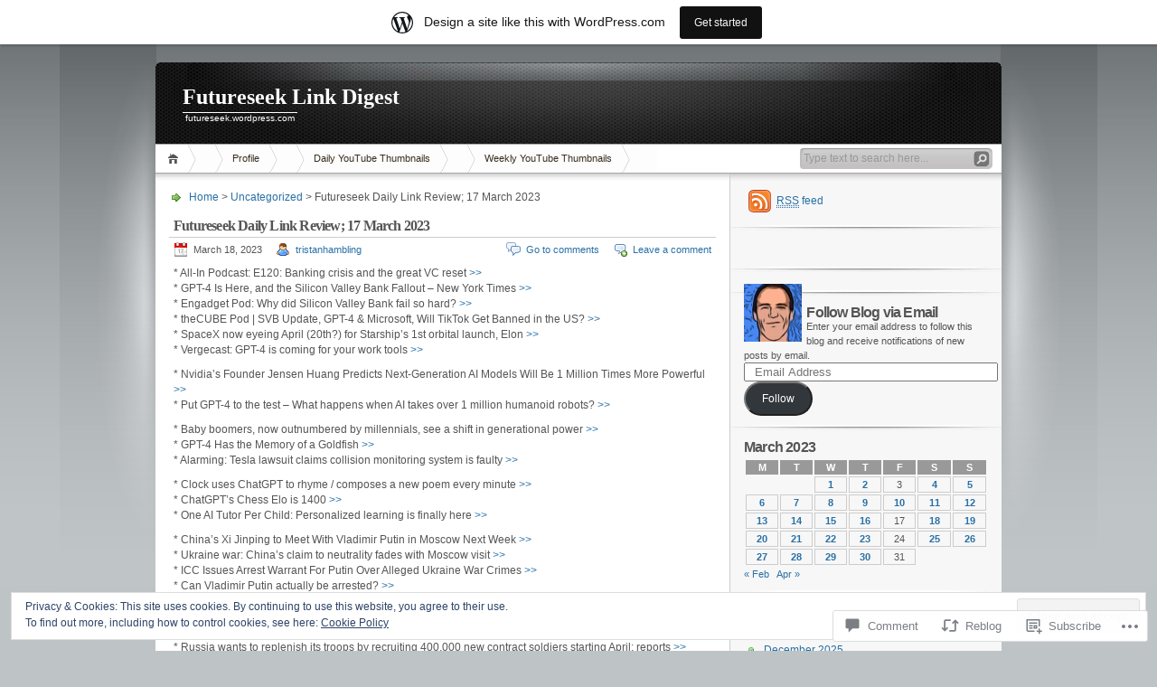

--- FILE ---
content_type: text/html; charset=UTF-8
request_url: https://futureseek.wordpress.com/2023/03/18/futureseek-daily-link-review-17-march-2023-2/
body_size: 31776
content:
<!DOCTYPE html PUBLIC "-//W3C//DTD XHTML 1.0 Transitional//EN" "http://www.w3.org/TR/xhtml1/DTD/xhtml1-transitional.dtd">
<html xmlns="http://www.w3.org/1999/xhtml" lang="en">
<head profile="http://gmpg.org/xfn/11">
<meta http-equiv="Content-Type" content="text/html; charset=UTF-8" />
<title>Futureseek Daily Link Review; 17 March 2023 | Futureseek Link Digest</title>

<link rel="stylesheet" href="https://s0.wp.com/wp-content/themes/pub/inove/style.css?m=1745604443i" type="text/css" media="screen" />

<script type="text/javascript" src="https://s0.wp.com/wp-content/themes/pub/inove/js/base.js?m=1398364822i"></script>
<script type="text/javascript" src="https://s0.wp.com/wp-content/themes/pub/inove/js/menu.js?m=1351714433i"></script>

<link rel="pingback" href="https://futureseek.wordpress.com/xmlrpc.php" />
<meta name='robots' content='max-image-preview:large' />
<link rel='dns-prefetch' href='//s0.wp.com' />
<link rel='dns-prefetch' href='//widgets.wp.com' />
<link rel='dns-prefetch' href='//af.pubmine.com' />
<link rel="alternate" type="application/rss+xml" title="Futureseek Link Digest &raquo; Feed" href="https://futureseek.wordpress.com/feed/" />
<link rel="alternate" type="application/rss+xml" title="Futureseek Link Digest &raquo; Comments Feed" href="https://futureseek.wordpress.com/comments/feed/" />
<link rel="alternate" type="application/rss+xml" title="Futureseek Link Digest &raquo; Futureseek Daily Link Review; 17 March&nbsp;2023 Comments Feed" href="https://futureseek.wordpress.com/2023/03/18/futureseek-daily-link-review-17-march-2023-2/feed/" />
	<script type="text/javascript">
		/* <![CDATA[ */
		function addLoadEvent(func) {
			var oldonload = window.onload;
			if (typeof window.onload != 'function') {
				window.onload = func;
			} else {
				window.onload = function () {
					oldonload();
					func();
				}
			}
		}
		/* ]]> */
	</script>
	<link crossorigin='anonymous' rel='stylesheet' id='all-css-0-1' href='/_static/??-eJx9j+sKwjAMhV/IGocy8Yf4LN0Wa9ZLypo69vZ2QxQv7E/gJOd8h8AYVctBMAj4rKLLhkKCkTqDkgBzubIlVE6PIOij04IJkkwOt21KG/gP6FGibu1Tg2eeR5ddCQ84QzoVOcmXWkM6svgGL+rH3jg2r4DXg0WhYFSjByjWz81aF4UrBZIJ5Ia+tMbclB3fl58v/lwd66o+7E71vn8Ad+V41w==&cssminify=yes' type='text/css' media='all' />
<style id='wp-emoji-styles-inline-css'>

	img.wp-smiley, img.emoji {
		display: inline !important;
		border: none !important;
		box-shadow: none !important;
		height: 1em !important;
		width: 1em !important;
		margin: 0 0.07em !important;
		vertical-align: -0.1em !important;
		background: none !important;
		padding: 0 !important;
	}
/*# sourceURL=wp-emoji-styles-inline-css */
</style>
<link crossorigin='anonymous' rel='stylesheet' id='all-css-2-1' href='/wp-content/plugins/gutenberg-core/v22.2.0/build/styles/block-library/style.css?m=1764855221i&cssminify=yes' type='text/css' media='all' />
<style id='wp-block-library-inline-css'>
.has-text-align-justify {
	text-align:justify;
}
.has-text-align-justify{text-align:justify;}

/*# sourceURL=wp-block-library-inline-css */
</style><style id='global-styles-inline-css'>
:root{--wp--preset--aspect-ratio--square: 1;--wp--preset--aspect-ratio--4-3: 4/3;--wp--preset--aspect-ratio--3-4: 3/4;--wp--preset--aspect-ratio--3-2: 3/2;--wp--preset--aspect-ratio--2-3: 2/3;--wp--preset--aspect-ratio--16-9: 16/9;--wp--preset--aspect-ratio--9-16: 9/16;--wp--preset--color--black: #000000;--wp--preset--color--cyan-bluish-gray: #abb8c3;--wp--preset--color--white: #ffffff;--wp--preset--color--pale-pink: #f78da7;--wp--preset--color--vivid-red: #cf2e2e;--wp--preset--color--luminous-vivid-orange: #ff6900;--wp--preset--color--luminous-vivid-amber: #fcb900;--wp--preset--color--light-green-cyan: #7bdcb5;--wp--preset--color--vivid-green-cyan: #00d084;--wp--preset--color--pale-cyan-blue: #8ed1fc;--wp--preset--color--vivid-cyan-blue: #0693e3;--wp--preset--color--vivid-purple: #9b51e0;--wp--preset--gradient--vivid-cyan-blue-to-vivid-purple: linear-gradient(135deg,rgb(6,147,227) 0%,rgb(155,81,224) 100%);--wp--preset--gradient--light-green-cyan-to-vivid-green-cyan: linear-gradient(135deg,rgb(122,220,180) 0%,rgb(0,208,130) 100%);--wp--preset--gradient--luminous-vivid-amber-to-luminous-vivid-orange: linear-gradient(135deg,rgb(252,185,0) 0%,rgb(255,105,0) 100%);--wp--preset--gradient--luminous-vivid-orange-to-vivid-red: linear-gradient(135deg,rgb(255,105,0) 0%,rgb(207,46,46) 100%);--wp--preset--gradient--very-light-gray-to-cyan-bluish-gray: linear-gradient(135deg,rgb(238,238,238) 0%,rgb(169,184,195) 100%);--wp--preset--gradient--cool-to-warm-spectrum: linear-gradient(135deg,rgb(74,234,220) 0%,rgb(151,120,209) 20%,rgb(207,42,186) 40%,rgb(238,44,130) 60%,rgb(251,105,98) 80%,rgb(254,248,76) 100%);--wp--preset--gradient--blush-light-purple: linear-gradient(135deg,rgb(255,206,236) 0%,rgb(152,150,240) 100%);--wp--preset--gradient--blush-bordeaux: linear-gradient(135deg,rgb(254,205,165) 0%,rgb(254,45,45) 50%,rgb(107,0,62) 100%);--wp--preset--gradient--luminous-dusk: linear-gradient(135deg,rgb(255,203,112) 0%,rgb(199,81,192) 50%,rgb(65,88,208) 100%);--wp--preset--gradient--pale-ocean: linear-gradient(135deg,rgb(255,245,203) 0%,rgb(182,227,212) 50%,rgb(51,167,181) 100%);--wp--preset--gradient--electric-grass: linear-gradient(135deg,rgb(202,248,128) 0%,rgb(113,206,126) 100%);--wp--preset--gradient--midnight: linear-gradient(135deg,rgb(2,3,129) 0%,rgb(40,116,252) 100%);--wp--preset--font-size--small: 13px;--wp--preset--font-size--medium: 20px;--wp--preset--font-size--large: 36px;--wp--preset--font-size--x-large: 42px;--wp--preset--font-family--albert-sans: 'Albert Sans', sans-serif;--wp--preset--font-family--alegreya: Alegreya, serif;--wp--preset--font-family--arvo: Arvo, serif;--wp--preset--font-family--bodoni-moda: 'Bodoni Moda', serif;--wp--preset--font-family--bricolage-grotesque: 'Bricolage Grotesque', sans-serif;--wp--preset--font-family--cabin: Cabin, sans-serif;--wp--preset--font-family--chivo: Chivo, sans-serif;--wp--preset--font-family--commissioner: Commissioner, sans-serif;--wp--preset--font-family--cormorant: Cormorant, serif;--wp--preset--font-family--courier-prime: 'Courier Prime', monospace;--wp--preset--font-family--crimson-pro: 'Crimson Pro', serif;--wp--preset--font-family--dm-mono: 'DM Mono', monospace;--wp--preset--font-family--dm-sans: 'DM Sans', sans-serif;--wp--preset--font-family--dm-serif-display: 'DM Serif Display', serif;--wp--preset--font-family--domine: Domine, serif;--wp--preset--font-family--eb-garamond: 'EB Garamond', serif;--wp--preset--font-family--epilogue: Epilogue, sans-serif;--wp--preset--font-family--fahkwang: Fahkwang, sans-serif;--wp--preset--font-family--figtree: Figtree, sans-serif;--wp--preset--font-family--fira-sans: 'Fira Sans', sans-serif;--wp--preset--font-family--fjalla-one: 'Fjalla One', sans-serif;--wp--preset--font-family--fraunces: Fraunces, serif;--wp--preset--font-family--gabarito: Gabarito, system-ui;--wp--preset--font-family--ibm-plex-mono: 'IBM Plex Mono', monospace;--wp--preset--font-family--ibm-plex-sans: 'IBM Plex Sans', sans-serif;--wp--preset--font-family--ibarra-real-nova: 'Ibarra Real Nova', serif;--wp--preset--font-family--instrument-serif: 'Instrument Serif', serif;--wp--preset--font-family--inter: Inter, sans-serif;--wp--preset--font-family--josefin-sans: 'Josefin Sans', sans-serif;--wp--preset--font-family--jost: Jost, sans-serif;--wp--preset--font-family--libre-baskerville: 'Libre Baskerville', serif;--wp--preset--font-family--libre-franklin: 'Libre Franklin', sans-serif;--wp--preset--font-family--literata: Literata, serif;--wp--preset--font-family--lora: Lora, serif;--wp--preset--font-family--merriweather: Merriweather, serif;--wp--preset--font-family--montserrat: Montserrat, sans-serif;--wp--preset--font-family--newsreader: Newsreader, serif;--wp--preset--font-family--noto-sans-mono: 'Noto Sans Mono', sans-serif;--wp--preset--font-family--nunito: Nunito, sans-serif;--wp--preset--font-family--open-sans: 'Open Sans', sans-serif;--wp--preset--font-family--overpass: Overpass, sans-serif;--wp--preset--font-family--pt-serif: 'PT Serif', serif;--wp--preset--font-family--petrona: Petrona, serif;--wp--preset--font-family--piazzolla: Piazzolla, serif;--wp--preset--font-family--playfair-display: 'Playfair Display', serif;--wp--preset--font-family--plus-jakarta-sans: 'Plus Jakarta Sans', sans-serif;--wp--preset--font-family--poppins: Poppins, sans-serif;--wp--preset--font-family--raleway: Raleway, sans-serif;--wp--preset--font-family--roboto: Roboto, sans-serif;--wp--preset--font-family--roboto-slab: 'Roboto Slab', serif;--wp--preset--font-family--rubik: Rubik, sans-serif;--wp--preset--font-family--rufina: Rufina, serif;--wp--preset--font-family--sora: Sora, sans-serif;--wp--preset--font-family--source-sans-3: 'Source Sans 3', sans-serif;--wp--preset--font-family--source-serif-4: 'Source Serif 4', serif;--wp--preset--font-family--space-mono: 'Space Mono', monospace;--wp--preset--font-family--syne: Syne, sans-serif;--wp--preset--font-family--texturina: Texturina, serif;--wp--preset--font-family--urbanist: Urbanist, sans-serif;--wp--preset--font-family--work-sans: 'Work Sans', sans-serif;--wp--preset--spacing--20: 0.44rem;--wp--preset--spacing--30: 0.67rem;--wp--preset--spacing--40: 1rem;--wp--preset--spacing--50: 1.5rem;--wp--preset--spacing--60: 2.25rem;--wp--preset--spacing--70: 3.38rem;--wp--preset--spacing--80: 5.06rem;--wp--preset--shadow--natural: 6px 6px 9px rgba(0, 0, 0, 0.2);--wp--preset--shadow--deep: 12px 12px 50px rgba(0, 0, 0, 0.4);--wp--preset--shadow--sharp: 6px 6px 0px rgba(0, 0, 0, 0.2);--wp--preset--shadow--outlined: 6px 6px 0px -3px rgb(255, 255, 255), 6px 6px rgb(0, 0, 0);--wp--preset--shadow--crisp: 6px 6px 0px rgb(0, 0, 0);}:where(.is-layout-flex){gap: 0.5em;}:where(.is-layout-grid){gap: 0.5em;}body .is-layout-flex{display: flex;}.is-layout-flex{flex-wrap: wrap;align-items: center;}.is-layout-flex > :is(*, div){margin: 0;}body .is-layout-grid{display: grid;}.is-layout-grid > :is(*, div){margin: 0;}:where(.wp-block-columns.is-layout-flex){gap: 2em;}:where(.wp-block-columns.is-layout-grid){gap: 2em;}:where(.wp-block-post-template.is-layout-flex){gap: 1.25em;}:where(.wp-block-post-template.is-layout-grid){gap: 1.25em;}.has-black-color{color: var(--wp--preset--color--black) !important;}.has-cyan-bluish-gray-color{color: var(--wp--preset--color--cyan-bluish-gray) !important;}.has-white-color{color: var(--wp--preset--color--white) !important;}.has-pale-pink-color{color: var(--wp--preset--color--pale-pink) !important;}.has-vivid-red-color{color: var(--wp--preset--color--vivid-red) !important;}.has-luminous-vivid-orange-color{color: var(--wp--preset--color--luminous-vivid-orange) !important;}.has-luminous-vivid-amber-color{color: var(--wp--preset--color--luminous-vivid-amber) !important;}.has-light-green-cyan-color{color: var(--wp--preset--color--light-green-cyan) !important;}.has-vivid-green-cyan-color{color: var(--wp--preset--color--vivid-green-cyan) !important;}.has-pale-cyan-blue-color{color: var(--wp--preset--color--pale-cyan-blue) !important;}.has-vivid-cyan-blue-color{color: var(--wp--preset--color--vivid-cyan-blue) !important;}.has-vivid-purple-color{color: var(--wp--preset--color--vivid-purple) !important;}.has-black-background-color{background-color: var(--wp--preset--color--black) !important;}.has-cyan-bluish-gray-background-color{background-color: var(--wp--preset--color--cyan-bluish-gray) !important;}.has-white-background-color{background-color: var(--wp--preset--color--white) !important;}.has-pale-pink-background-color{background-color: var(--wp--preset--color--pale-pink) !important;}.has-vivid-red-background-color{background-color: var(--wp--preset--color--vivid-red) !important;}.has-luminous-vivid-orange-background-color{background-color: var(--wp--preset--color--luminous-vivid-orange) !important;}.has-luminous-vivid-amber-background-color{background-color: var(--wp--preset--color--luminous-vivid-amber) !important;}.has-light-green-cyan-background-color{background-color: var(--wp--preset--color--light-green-cyan) !important;}.has-vivid-green-cyan-background-color{background-color: var(--wp--preset--color--vivid-green-cyan) !important;}.has-pale-cyan-blue-background-color{background-color: var(--wp--preset--color--pale-cyan-blue) !important;}.has-vivid-cyan-blue-background-color{background-color: var(--wp--preset--color--vivid-cyan-blue) !important;}.has-vivid-purple-background-color{background-color: var(--wp--preset--color--vivid-purple) !important;}.has-black-border-color{border-color: var(--wp--preset--color--black) !important;}.has-cyan-bluish-gray-border-color{border-color: var(--wp--preset--color--cyan-bluish-gray) !important;}.has-white-border-color{border-color: var(--wp--preset--color--white) !important;}.has-pale-pink-border-color{border-color: var(--wp--preset--color--pale-pink) !important;}.has-vivid-red-border-color{border-color: var(--wp--preset--color--vivid-red) !important;}.has-luminous-vivid-orange-border-color{border-color: var(--wp--preset--color--luminous-vivid-orange) !important;}.has-luminous-vivid-amber-border-color{border-color: var(--wp--preset--color--luminous-vivid-amber) !important;}.has-light-green-cyan-border-color{border-color: var(--wp--preset--color--light-green-cyan) !important;}.has-vivid-green-cyan-border-color{border-color: var(--wp--preset--color--vivid-green-cyan) !important;}.has-pale-cyan-blue-border-color{border-color: var(--wp--preset--color--pale-cyan-blue) !important;}.has-vivid-cyan-blue-border-color{border-color: var(--wp--preset--color--vivid-cyan-blue) !important;}.has-vivid-purple-border-color{border-color: var(--wp--preset--color--vivid-purple) !important;}.has-vivid-cyan-blue-to-vivid-purple-gradient-background{background: var(--wp--preset--gradient--vivid-cyan-blue-to-vivid-purple) !important;}.has-light-green-cyan-to-vivid-green-cyan-gradient-background{background: var(--wp--preset--gradient--light-green-cyan-to-vivid-green-cyan) !important;}.has-luminous-vivid-amber-to-luminous-vivid-orange-gradient-background{background: var(--wp--preset--gradient--luminous-vivid-amber-to-luminous-vivid-orange) !important;}.has-luminous-vivid-orange-to-vivid-red-gradient-background{background: var(--wp--preset--gradient--luminous-vivid-orange-to-vivid-red) !important;}.has-very-light-gray-to-cyan-bluish-gray-gradient-background{background: var(--wp--preset--gradient--very-light-gray-to-cyan-bluish-gray) !important;}.has-cool-to-warm-spectrum-gradient-background{background: var(--wp--preset--gradient--cool-to-warm-spectrum) !important;}.has-blush-light-purple-gradient-background{background: var(--wp--preset--gradient--blush-light-purple) !important;}.has-blush-bordeaux-gradient-background{background: var(--wp--preset--gradient--blush-bordeaux) !important;}.has-luminous-dusk-gradient-background{background: var(--wp--preset--gradient--luminous-dusk) !important;}.has-pale-ocean-gradient-background{background: var(--wp--preset--gradient--pale-ocean) !important;}.has-electric-grass-gradient-background{background: var(--wp--preset--gradient--electric-grass) !important;}.has-midnight-gradient-background{background: var(--wp--preset--gradient--midnight) !important;}.has-small-font-size{font-size: var(--wp--preset--font-size--small) !important;}.has-medium-font-size{font-size: var(--wp--preset--font-size--medium) !important;}.has-large-font-size{font-size: var(--wp--preset--font-size--large) !important;}.has-x-large-font-size{font-size: var(--wp--preset--font-size--x-large) !important;}.has-albert-sans-font-family{font-family: var(--wp--preset--font-family--albert-sans) !important;}.has-alegreya-font-family{font-family: var(--wp--preset--font-family--alegreya) !important;}.has-arvo-font-family{font-family: var(--wp--preset--font-family--arvo) !important;}.has-bodoni-moda-font-family{font-family: var(--wp--preset--font-family--bodoni-moda) !important;}.has-bricolage-grotesque-font-family{font-family: var(--wp--preset--font-family--bricolage-grotesque) !important;}.has-cabin-font-family{font-family: var(--wp--preset--font-family--cabin) !important;}.has-chivo-font-family{font-family: var(--wp--preset--font-family--chivo) !important;}.has-commissioner-font-family{font-family: var(--wp--preset--font-family--commissioner) !important;}.has-cormorant-font-family{font-family: var(--wp--preset--font-family--cormorant) !important;}.has-courier-prime-font-family{font-family: var(--wp--preset--font-family--courier-prime) !important;}.has-crimson-pro-font-family{font-family: var(--wp--preset--font-family--crimson-pro) !important;}.has-dm-mono-font-family{font-family: var(--wp--preset--font-family--dm-mono) !important;}.has-dm-sans-font-family{font-family: var(--wp--preset--font-family--dm-sans) !important;}.has-dm-serif-display-font-family{font-family: var(--wp--preset--font-family--dm-serif-display) !important;}.has-domine-font-family{font-family: var(--wp--preset--font-family--domine) !important;}.has-eb-garamond-font-family{font-family: var(--wp--preset--font-family--eb-garamond) !important;}.has-epilogue-font-family{font-family: var(--wp--preset--font-family--epilogue) !important;}.has-fahkwang-font-family{font-family: var(--wp--preset--font-family--fahkwang) !important;}.has-figtree-font-family{font-family: var(--wp--preset--font-family--figtree) !important;}.has-fira-sans-font-family{font-family: var(--wp--preset--font-family--fira-sans) !important;}.has-fjalla-one-font-family{font-family: var(--wp--preset--font-family--fjalla-one) !important;}.has-fraunces-font-family{font-family: var(--wp--preset--font-family--fraunces) !important;}.has-gabarito-font-family{font-family: var(--wp--preset--font-family--gabarito) !important;}.has-ibm-plex-mono-font-family{font-family: var(--wp--preset--font-family--ibm-plex-mono) !important;}.has-ibm-plex-sans-font-family{font-family: var(--wp--preset--font-family--ibm-plex-sans) !important;}.has-ibarra-real-nova-font-family{font-family: var(--wp--preset--font-family--ibarra-real-nova) !important;}.has-instrument-serif-font-family{font-family: var(--wp--preset--font-family--instrument-serif) !important;}.has-inter-font-family{font-family: var(--wp--preset--font-family--inter) !important;}.has-josefin-sans-font-family{font-family: var(--wp--preset--font-family--josefin-sans) !important;}.has-jost-font-family{font-family: var(--wp--preset--font-family--jost) !important;}.has-libre-baskerville-font-family{font-family: var(--wp--preset--font-family--libre-baskerville) !important;}.has-libre-franklin-font-family{font-family: var(--wp--preset--font-family--libre-franklin) !important;}.has-literata-font-family{font-family: var(--wp--preset--font-family--literata) !important;}.has-lora-font-family{font-family: var(--wp--preset--font-family--lora) !important;}.has-merriweather-font-family{font-family: var(--wp--preset--font-family--merriweather) !important;}.has-montserrat-font-family{font-family: var(--wp--preset--font-family--montserrat) !important;}.has-newsreader-font-family{font-family: var(--wp--preset--font-family--newsreader) !important;}.has-noto-sans-mono-font-family{font-family: var(--wp--preset--font-family--noto-sans-mono) !important;}.has-nunito-font-family{font-family: var(--wp--preset--font-family--nunito) !important;}.has-open-sans-font-family{font-family: var(--wp--preset--font-family--open-sans) !important;}.has-overpass-font-family{font-family: var(--wp--preset--font-family--overpass) !important;}.has-pt-serif-font-family{font-family: var(--wp--preset--font-family--pt-serif) !important;}.has-petrona-font-family{font-family: var(--wp--preset--font-family--petrona) !important;}.has-piazzolla-font-family{font-family: var(--wp--preset--font-family--piazzolla) !important;}.has-playfair-display-font-family{font-family: var(--wp--preset--font-family--playfair-display) !important;}.has-plus-jakarta-sans-font-family{font-family: var(--wp--preset--font-family--plus-jakarta-sans) !important;}.has-poppins-font-family{font-family: var(--wp--preset--font-family--poppins) !important;}.has-raleway-font-family{font-family: var(--wp--preset--font-family--raleway) !important;}.has-roboto-font-family{font-family: var(--wp--preset--font-family--roboto) !important;}.has-roboto-slab-font-family{font-family: var(--wp--preset--font-family--roboto-slab) !important;}.has-rubik-font-family{font-family: var(--wp--preset--font-family--rubik) !important;}.has-rufina-font-family{font-family: var(--wp--preset--font-family--rufina) !important;}.has-sora-font-family{font-family: var(--wp--preset--font-family--sora) !important;}.has-source-sans-3-font-family{font-family: var(--wp--preset--font-family--source-sans-3) !important;}.has-source-serif-4-font-family{font-family: var(--wp--preset--font-family--source-serif-4) !important;}.has-space-mono-font-family{font-family: var(--wp--preset--font-family--space-mono) !important;}.has-syne-font-family{font-family: var(--wp--preset--font-family--syne) !important;}.has-texturina-font-family{font-family: var(--wp--preset--font-family--texturina) !important;}.has-urbanist-font-family{font-family: var(--wp--preset--font-family--urbanist) !important;}.has-work-sans-font-family{font-family: var(--wp--preset--font-family--work-sans) !important;}
/*# sourceURL=global-styles-inline-css */
</style>

<style id='classic-theme-styles-inline-css'>
/*! This file is auto-generated */
.wp-block-button__link{color:#fff;background-color:#32373c;border-radius:9999px;box-shadow:none;text-decoration:none;padding:calc(.667em + 2px) calc(1.333em + 2px);font-size:1.125em}.wp-block-file__button{background:#32373c;color:#fff;text-decoration:none}
/*# sourceURL=/wp-includes/css/classic-themes.min.css */
</style>
<link crossorigin='anonymous' rel='stylesheet' id='all-css-4-1' href='/_static/??-eJx9jskOwjAMRH+IYPblgPgUlMWClDqJYqf9fVxVXABxseSZefbAWIzPSTAJUDOlb/eYGHyuqDoVK6AJwhAt9kgaW3rmBfzGxqKMca5UZDY6KTYy8lCQ/3EdSrH+aVSaT8wGUM7pbd4GTCFXsE0yWZHovzDg6sG12AcYsDp9reLUmT/3qcyVLuvj4bRd7fbnTfcCmvdj7g==&cssminify=yes' type='text/css' media='all' />
<link rel='stylesheet' id='verbum-gutenberg-css-css' href='https://widgets.wp.com/verbum-block-editor/block-editor.css?ver=1738686361' media='all' />
<link crossorigin='anonymous' rel='stylesheet' id='all-css-6-1' href='/_static/??-eJx9i8sKg0AMAH/INSz2eZB+i25jSBs3solI/77bW4XS2wzMwLaEpNkxO8xrWGQlzgYb3wndYBJOzwLmL8E2mTXwuy84ilJFglp96b+JUINoGpw17yRMMnD5rLe5j4fr5XzqumN8vAFbwD/7&cssminify=yes' type='text/css' media='all' />
<style id='jetpack-global-styles-frontend-style-inline-css'>
:root { --font-headings: unset; --font-base: unset; --font-headings-default: -apple-system,BlinkMacSystemFont,"Segoe UI",Roboto,Oxygen-Sans,Ubuntu,Cantarell,"Helvetica Neue",sans-serif; --font-base-default: -apple-system,BlinkMacSystemFont,"Segoe UI",Roboto,Oxygen-Sans,Ubuntu,Cantarell,"Helvetica Neue",sans-serif;}
/*# sourceURL=jetpack-global-styles-frontend-style-inline-css */
</style>
<link crossorigin='anonymous' rel='stylesheet' id='all-css-8-1' href='/_static/??-eJyNjcEKwjAQRH/IuFRT6kX8FNkmS5K6yQY3Qfx7bfEiXrwM82B4A49qnJRGpUHupnIPqSgs1Cq624chi6zhO5OCRryTR++fW00l7J3qDv43XVNxoOISsmEJol/wY2uR8vs3WggsM/I6uOTzMI3Hw8lOg11eUT1JKA==&cssminify=yes' type='text/css' media='all' />
<script type="text/javascript" id="jetpack_related-posts-js-extra">
/* <![CDATA[ */
var related_posts_js_options = {"post_heading":"h4"};
//# sourceURL=jetpack_related-posts-js-extra
/* ]]> */
</script>
<script type="text/javascript" id="wpcom-actionbar-placeholder-js-extra">
/* <![CDATA[ */
var actionbardata = {"siteID":"7278419","postID":"14259","siteURL":"https://futureseek.wordpress.com","xhrURL":"https://futureseek.wordpress.com/wp-admin/admin-ajax.php","nonce":"2a7f83fc7a","isLoggedIn":"","statusMessage":"","subsEmailDefault":"instantly","proxyScriptUrl":"https://s0.wp.com/wp-content/js/wpcom-proxy-request.js?m=1513050504i&amp;ver=20211021","shortlink":"https://wp.me/puxrR-3HZ","i18n":{"followedText":"New posts from this site will now appear in your \u003Ca href=\"https://wordpress.com/reader\"\u003EReader\u003C/a\u003E","foldBar":"Collapse this bar","unfoldBar":"Expand this bar","shortLinkCopied":"Shortlink copied to clipboard."}};
//# sourceURL=wpcom-actionbar-placeholder-js-extra
/* ]]> */
</script>
<script type="text/javascript" id="jetpack-mu-wpcom-settings-js-before">
/* <![CDATA[ */
var JETPACK_MU_WPCOM_SETTINGS = {"assetsUrl":"https://s0.wp.com/wp-content/mu-plugins/jetpack-mu-wpcom-plugin/moon/jetpack_vendor/automattic/jetpack-mu-wpcom/src/build/"};
//# sourceURL=jetpack-mu-wpcom-settings-js-before
/* ]]> */
</script>
<script crossorigin='anonymous' type='text/javascript'  src='/_static/??-eJyNj90KwjAMhV/ILHNQvRIfRbq2lM42qf1x7u2tOEW9EgKHQ06+JDhHUEzFUMFQIfpqHWWcTIlSnVePgZnw5EjhWJ3XmIyXxWiInEv+dl1w1E15gw3cBnzVpuFaXapJyyp/hSA4mxr4M/w6tWWTLxAT35bf3ujZvh+ZOWmpMygvc34uUSHidXgIEBNYHVNDHMNhuxei73fDIKY7s0pnIQ=='></script>
<script type="text/javascript" id="rlt-proxy-js-after">
/* <![CDATA[ */
	rltInitialize( {"token":null,"iframeOrigins":["https:\/\/widgets.wp.com"]} );
//# sourceURL=rlt-proxy-js-after
/* ]]> */
</script>
<link rel="EditURI" type="application/rsd+xml" title="RSD" href="https://futureseek.wordpress.com/xmlrpc.php?rsd" />
<meta name="generator" content="WordPress.com" />
<link rel="canonical" href="https://futureseek.wordpress.com/2023/03/18/futureseek-daily-link-review-17-march-2023-2/" />
<link rel='shortlink' href='https://wp.me/puxrR-3HZ' />
<link rel="alternate" type="application/json+oembed" href="https://public-api.wordpress.com/oembed/?format=json&amp;url=https%3A%2F%2Ffutureseek.wordpress.com%2F2023%2F03%2F18%2Ffutureseek-daily-link-review-17-march-2023-2%2F&amp;for=wpcom-auto-discovery" /><link rel="alternate" type="application/xml+oembed" href="https://public-api.wordpress.com/oembed/?format=xml&amp;url=https%3A%2F%2Ffutureseek.wordpress.com%2F2023%2F03%2F18%2Ffutureseek-daily-link-review-17-march-2023-2%2F&amp;for=wpcom-auto-discovery" />
<!-- Jetpack Open Graph Tags -->
<meta property="og:type" content="article" />
<meta property="og:title" content="Futureseek Daily Link Review; 17 March 2023" />
<meta property="og:url" content="https://futureseek.wordpress.com/2023/03/18/futureseek-daily-link-review-17-march-2023-2/" />
<meta property="og:description" content="* All-In Podcast: E120: Banking crisis and the great VC reset &gt;&gt; * GPT-4 Is Here, and the Silicon Valley Bank Fallout &#8211; New York Times &gt;&gt; * Engadget Pod: Why did Silicon Valley Ba…" />
<meta property="article:published_time" content="2023-03-18T00:00:58+00:00" />
<meta property="article:modified_time" content="2023-03-18T00:00:58+00:00" />
<meta property="og:site_name" content="Futureseek Link Digest" />
<meta property="og:image" content="https://s0.wp.com/i/blank.jpg?m=1383295312i" />
<meta property="og:image:width" content="200" />
<meta property="og:image:height" content="200" />
<meta property="og:image:alt" content="" />
<meta property="og:locale" content="en_US" />
<meta property="fb:app_id" content="249643311490" />
<meta property="article:publisher" content="https://www.facebook.com/WordPresscom" />
<meta name="twitter:text:title" content="Futureseek Daily Link Review; 17 March&nbsp;2023" />
<meta name="twitter:card" content="summary" />

<!-- End Jetpack Open Graph Tags -->
<link rel="shortcut icon" type="image/x-icon" href="https://s0.wp.com/i/favicon.ico?m=1713425267i" sizes="16x16 24x24 32x32 48x48" />
<link rel="icon" type="image/x-icon" href="https://s0.wp.com/i/favicon.ico?m=1713425267i" sizes="16x16 24x24 32x32 48x48" />
<link rel="apple-touch-icon" href="https://s0.wp.com/i/webclip.png?m=1713868326i" />
<link rel='openid.server' href='https://futureseek.wordpress.com/?openidserver=1' />
<link rel='openid.delegate' href='https://futureseek.wordpress.com/' />
<link rel="search" type="application/opensearchdescription+xml" href="https://futureseek.wordpress.com/osd.xml" title="Futureseek Link Digest" />
<link rel="search" type="application/opensearchdescription+xml" href="https://s1.wp.com/opensearch.xml" title="WordPress.com" />
		<style id="wpcom-hotfix-masterbar-style">
			@media screen and (min-width: 783px) {
				#wpadminbar .quicklinks li#wp-admin-bar-my-account.with-avatar > a img {
					margin-top: 5px;
				}
			}
		</style>
		<meta name="description" content="* All-In Podcast: E120: Banking crisis and the great VC reset &gt;&gt; * GPT-4 Is Here, and the Silicon Valley Bank Fallout - New York Times &gt;&gt; * Engadget Pod: Why did Silicon Valley Bank fail so hard? &gt;&gt; * theCUBE Pod | SVB Update, GPT-4 &amp; Microsoft, Will TikTok Get Banned in the US?&hellip;" />
<script type="text/javascript">
/* <![CDATA[ */
var wa_client = {}; wa_client.cmd = []; wa_client.config = { 'blog_id': 7278419, 'blog_language': 'en', 'is_wordads': false, 'hosting_type': 0, 'afp_account_id': null, 'afp_host_id': 5038568878849053, 'theme': 'pub/inove', '_': { 'title': 'Advertisement', 'privacy_settings': 'Privacy Settings' }, 'formats': [ 'inline', 'belowpost', 'bottom_sticky', 'sidebar_sticky_right', 'sidebar', 'gutenberg_rectangle', 'gutenberg_leaderboard', 'gutenberg_mobile_leaderboard', 'gutenberg_skyscraper' ] };
/* ]]> */
</script>
		<script type="text/javascript">

			window.doNotSellCallback = function() {

				var linkElements = [
					'a[href="https://wordpress.com/?ref=footer_blog"]',
					'a[href="https://wordpress.com/?ref=footer_website"]',
					'a[href="https://wordpress.com/?ref=vertical_footer"]',
					'a[href^="https://wordpress.com/?ref=footer_segment_"]',
				].join(',');

				var dnsLink = document.createElement( 'a' );
				dnsLink.href = 'https://wordpress.com/advertising-program-optout/';
				dnsLink.classList.add( 'do-not-sell-link' );
				dnsLink.rel = 'nofollow';
				dnsLink.style.marginLeft = '0.5em';
				dnsLink.textContent = 'Do Not Sell or Share My Personal Information';

				var creditLinks = document.querySelectorAll( linkElements );

				if ( 0 === creditLinks.length ) {
					return false;
				}

				Array.prototype.forEach.call( creditLinks, function( el ) {
					el.insertAdjacentElement( 'afterend', dnsLink );
				});

				return true;
			};

		</script>
		<script type="text/javascript">
	window.google_analytics_uacct = "UA-52447-2";
</script>

<script type="text/javascript">
	var _gaq = _gaq || [];
	_gaq.push(['_setAccount', 'UA-52447-2']);
	_gaq.push(['_gat._anonymizeIp']);
	_gaq.push(['_setDomainName', 'wordpress.com']);
	_gaq.push(['_initData']);
	_gaq.push(['_trackPageview']);

	(function() {
		var ga = document.createElement('script'); ga.type = 'text/javascript'; ga.async = true;
		ga.src = ('https:' == document.location.protocol ? 'https://ssl' : 'http://www') + '.google-analytics.com/ga.js';
		(document.getElementsByTagName('head')[0] || document.getElementsByTagName('body')[0]).appendChild(ga);
	})();
</script>
<link crossorigin='anonymous' rel='stylesheet' id='all-css-0-3' href='/wp-content/mu-plugins/jetpack-plugin/moon/_inc/build/subscriptions/subscriptions.min.css?m=1753976312i&cssminify=yes' type='text/css' media='all' />
</head>

<body class="wp-singular post-template-default single single-post postid-14259 single-format-standard wp-theme-pubinove customizer-styles-applied jetpack-reblog-enabled has-marketing-bar has-marketing-bar-theme-inove">
<!-- wrap START -->
<div id="wrap">

<!-- container START -->
<div id="container"  >

<!-- header START -->
<div id="header">

	<!-- banner START -->
		<!-- banner END -->

	<div id="caption">
		<h1 id="title"><a href="https://futureseek.wordpress.com/">Futureseek Link Digest</a></h1>
		<div id="tagline">futureseek.wordpress.com</div>
	</div>

	<div class="fixed"></div>
</div>
<!-- header END -->

<!-- navigation START -->
<div id="navigation">
	<!-- menus START -->
	<ul id="menus">
	<li class="page_item"><a class="home" title="Home" href="https://futureseek.wordpress.com/">Home</a></li>
	<li class="page_item page-item-930"><a href="https://futureseek.wordpress.com/profile-3/"><a href="http://www.google.com/profiles/Tristan.Hambling">Profile </a></a></li>
<li class="page_item page-item-931"><a href="https://futureseek.wordpress.com/links-site-2/"><a href="https://futureseek.freehostia.com">Daily YouTube&nbsp;Thumbnails</a></a></li>
<li class="page_item page-item-17071"><a href="https://futureseek.wordpress.com/weekly-youtube-thumbnails/"><a href="https://futureseek.freehostia.com/index_bestweek.html">Weekly YouTube&nbsp;Thumbnails</a></a></li>
	<li><a class="lastmenu" href="javascript:void(0);"></a></li>
</ul>

	<!-- menus END -->

	<!-- searchbox START -->
	<div id="searchbox">
		<form action="https://futureseek.wordpress.com" method="get">
			<div class="content">
				<input type="text" class="textfield" name="s" size="24" value="" />
				<input type="submit" class="button" value="" />
			</div>
		</form>
	</div>
<script type="text/javascript">
//<![CDATA[
	var searchbox = MGJS.$("searchbox");
	var searchtxt = MGJS.getElementsByClassName("textfield", "input", searchbox)[0];
	var searchbtn = MGJS.getElementsByClassName("button", "input", searchbox)[0];
	var tiptext = "Type text to search here...";
	if(searchtxt.value == "" || searchtxt.value == tiptext) {
		searchtxt.className += " searchtip";
		searchtxt.value = tiptext;
	}
	searchtxt.onfocus = function(e) {
		if(searchtxt.value == tiptext) {
			searchtxt.value = "";
			searchtxt.className = searchtxt.className.replace(" searchtip", "");
		}
	}
	searchtxt.onblur = function(e) {
		if(searchtxt.value == "") {
			searchtxt.className += " searchtip";
			searchtxt.value = tiptext;
		}
	}
	searchbtn.onclick = function(e) {
		if(searchtxt.value == "" || searchtxt.value == tiptext) {
			return false;
		}
	}
//]]>
</script>
	<!-- searchbox END -->

	<div class="fixed"></div>
</div>
<!-- navigation END -->

<!-- content START -->
<div id="content">

	<!-- main START -->
	<div id="main">


	<div id="postpath">
		<a title="Go to homepage" href="https://futureseek.wordpress.com/">Home</a>
		 &gt; <a href="https://futureseek.wordpress.com/category/uncategorized/" rel="category tag">Uncategorized</a>		 &gt; Futureseek Daily Link Review; 17 March&nbsp;2023	</div>

	<div id="post-14259" class="post-14259 post type-post status-publish format-standard hentry category-uncategorized">
		<h2>Futureseek Daily Link Review; 17 March&nbsp;2023</h2>
		<div class="info">
			<span class="date">March 18, 2023</span>
			<span class="author"><a href="https://futureseek.wordpress.com/author/tristanhambling/" title="Posts by tristanhambling" rel="author">tristanhambling</a></span>										<span class="addcomment"><a href="#respond">Leave a comment</a></span>
				<span class="comments"><a href="#comments">Go to comments</a></span>
						<div class="fixed"></div>
		</div>
		<div class="content">
			<p>* All-In Podcast:  E120: Banking crisis and the great VC reset <a href="https://www.youtube.com/watch?v=yYwfiqYocc0">&gt;&gt;</a><br />
* GPT-4 Is Here, and the Silicon Valley Bank Fallout &#8211; New York Times <a href="https://www.nytimes.com/2023/03/17/podcasts/hard-fork-gpt-4.html">&gt;&gt;</a><br />
* Engadget Pod: Why did Silicon Valley Bank fail so hard? <a href="https://www.engadget.com/engadget-podcast-elon-musk-neuralink-human-trials-denied-123014095.html?src=rss">&gt;&gt;</a><br />
* theCUBE Pod | SVB Update, GPT-4 &amp; Microsoft, Will TikTok Get Banned in the US? <a href="https://www.youtube.com/watch?v=OIJhRZehGNI">&gt;&gt;</a><br />
* SpaceX now eyeing April (20th?) for Starship&#8217;s 1st orbital launch, Elon <a href="https://www.space.com/spacex-starship-orbital-launch-april-2023-elon-musk?">&gt;&gt;</a><br />
* Vergecast: GPT-4 is coming for your work tools <a href="https://www.theverge.com/2023/3/17/23644653/todays-vergecast-was-not-created-by-gpt-4">&gt;&gt;</a></p>
<p>* Nvidia’s Founder Jensen Huang Predicts Next-Generation AI Models Will Be 1 Million Times More Powerful <a href="https://medium.com/inkwater-atlas/chatgpt-nvidias-founder-lua-huang-predicts-next-generation-ai-model-will-be-1-million-times-more-d5ddb271df4b">&gt;&gt;</a><br />
* Put GPT-4 to the test &#8211; What happens when AI takes over 1 million humanoid robots? <a href="https://www.youtube.com/watch?v=mGwtA46hEWk">&gt;&gt;</a></p>
<p>* Baby boomers, now outnumbered by millennials, see a shift in generational power <a href="https://www.marketwatch.com/story/baby-boomers-now-outnumbered-by-millennials-see-a-shift-in-generational-power-520e9dfe?rss=1&amp;siteid=rss">&gt;&gt;</a><br />
* GPT-4 Has the Memory of a Goldfish <a href="https://www.theatlantic.com/technology/archive/2023/03/gpt-4-has-memory-context-window/673426/">&gt;&gt;</a><br />
* Alarming: Tesla lawsuit claims collision monitoring system is faulty <a href="https://www.theregister.com/2023/03/17/tesla_sued_over_faulty_collision/">&gt;&gt;</a></p>
<p>* Clock uses ChatGPT to rhyme / composes a new poem every minute <a href="https://www.theverge.com/2023/3/17/23644625/this-clock-uses-chatgpt-to-rhyme-and-also-help-relay-the-time">&gt;&gt;</a><br />
* ChatGPT&#8217;s Chess Elo is 1400 <a href="https://dkb.blog/p/chatgpts-chess-elo-is-1400">&gt;&gt;</a><br />
* One AI Tutor Per Child: Personalized learning is finally here <a href="https://saigaddam.medium.com/one-ai-tutor-per-child-personalized-learning-is-finally-here-e3727d84a2d7">&gt;&gt;</a></p>
<p>* China’s Xi Jinping to Meet With Vladimir Putin in Moscow Next Week <a href="https://www.wsj.com/podcasts/minute-briefing/chinas-xi-jinping-to-meet-with-vladimir-putin-in-moscow-next-week/05BD6CF4-B9F5-4CE2-B086-D9DE71C4D70E">&gt;&gt;</a><br />
* Ukraine war: China&#8217;s claim to neutrality fades with Moscow visit <a href="https://www.bbc.com/news/world-asia-china-64735707">&gt;&gt;</a><br />
* ICC Issues Arrest Warrant For Putin Over Alleged Ukraine War Crimes <a href="https://www.themoscowtimes.com/2023/03/17/icc-issues-arrest-warrant-for-putin-over-alleged-ukraine-war-crimes-a80531">&gt;&gt;</a><br />
* Can Vladimir Putin actually be arrested? <a href="https://www.bbc.com/news/av/world-europe-64997048">&gt;&gt;</a><br />
* Why Vladimir Putin will never stand trial in The Hague <a href="https://www.economist.com/europe/2023/02/23/why-vladimir-putin-will-never-stand-trial-in-the-hague">&gt;&gt;</a><br />
* Will Vladimir Putin ever face a war crimes trial? <a href="https://www.bbc.com/news/world-64994992">&gt;&gt;</a><br />
* Russian troops exhausted and incapable of even local offensive efforts, U.K. <a href="https://news.yahoo.com/russian-troops-exhausted-incapable-even-105600273.html">&gt;&gt;</a><br />
* Russia wants to replenish its troops by recruiting 400,000 new contract soldiers starting April: reports <a href="https://www.businessinsider.com/russia-recruiting-contract-soldiers-april-reports-2023-3">&gt;&gt;</a></p>
<p>* How deep is the rot in America’s banking industry? <a href="https://www.economist.com/finance-and-economics/2023/03/16/how-deep-is-the-rot-in-americas-banking-industry">&gt;&gt;</a><br />
* US Federal Reserve Balance Sheet Grew $300 Billion in the Last Week <a href="https://www.nextbigfuture.com/2023/03/us-federal-reserve-balance-sheet-grew-300-billion-in-the-last-week.html">&gt;&gt;</a><br />
* Biden Asks Congress for New Tools to Target Executives of Failed Banks <a href="https://www.nytimes.com/2023/03/17/business/economy/biden-banks-ceo-pay.html">&gt;&gt;</a><br />
* Silicon Valley Bank’s Focus on Startups Was a Double-Edged Sword <a href="https://hbr.org/2023/03/silicon-valley-banks-focus-on-startups-was-a-double-edged-sword">&gt;&gt;</a><br />
* Banking Crisis Hangs Over Economy, Rekindling Recession Fear <a href="https://www.nytimes.com/2023/03/17/business/economy/economy-banks-recession.html">&gt;&gt;</a><br />
* Is the Silicon Valley Bank collapse the start of something bigger? <a href="https://interestingengineering.com/ie-originals/ie-explainer/season-1/ep-2-is-the-silicon-valley-bank-collapse-the-start-of-something-bigger">&gt;&gt;</a></p>
<p>* GPT4 Futurology Piece: Unleashing the Potential of GPT-4 in Business: A Glimpse into the Next 2 Years <a href="https://timeguide.wordpress.com/2023/03/14/a-gpt4-futurology-piece-unleashing-the-potential-of-gpt-4-in-business-a-glimpse-into-the-next-2-years/">&gt;&gt;</a><br />
* ViperGPT: Visual Inference via Python Execution for Reasoning <a href="https://viper.cs.columbia.edu/">&gt;&gt;</a><br />
* China’s metaverse investments will outpace the West in 2023, experts predict <a href="https://www.verdict.co.uk/chinas-metaverse-investments-will-outpace-the-west-in-2023-experts-predict/">&gt;&gt;</a><br />
* Government ‘AI Sandbox’ is a welcomed move, say experts <a href="https://www.verdict.co.uk/government-ai-sandbox-is-a-welcomed-move-say-experts/">&gt;&gt;</a></p>
<p>* Robotaxis in Beijing: China’s Baidu wins approval to offer driverless-cab service <a href="https://www.scmp.com/business/china-business/article/3213930/robotaxis-beijing-chinas-baidu-wins-approval-offer-driverless-cab-service-yizhuang-economic">&gt;&gt;</a><br />
* US-China trade ‘becoming less directly interdependent’ amid decoupling despite ‘misleading’ data <a href="https://www.scmp.com/economy/global-economy/article/3213917/us-china-trade-becoming-less-directly-interdependent-amid-decoupling-despite-misleading-data">&gt;&gt;</a><br />
* For Chinese AI Chatbots, Politics Is Off-Limits <a href="https://www.wsj.com/podcasts/tech-news-briefing/for-chinese-ai-chatbots-politics-is-off-limits/B4B4A70B-482E-4283-9D82-A099955D3427">&gt;&gt;</a><br />
* Pornhub owner MindGeek sold to private equity firm <a href="https://techcrunch.com/2023/03/16/pornhub-owner-mindgeek-sold-to-private-equity-firm/">&gt;&gt;</a></p>
<p>* Glass made of amino acids can be 3D-printed and dissolves in the body <a href="https://www.newscientist.com/article/2365043-glass-made-of-amino-acids-can-be-3d-printed-and-dissolves-in-the-body/">&gt;&gt;</a><br />
* Elon Musk questions Microsoft cutting its AI ethics team after doing the same at Twitter <a href="https://mashable.com/article/elon-musk-ai-ethics-safety-microsoft-twitter-layoffs">&gt;&gt;</a><br />
* This iPhone 15 Rumor Makes Me Nervous <a href="https://www.youtube.com/watch?v=KpDHH-Adjrw">&gt;&gt;</a></p>
<p>* Squeak Squeak, Buzz Buzz: How Researchers Are Using AI to Talk to Animals <a href="https://www.scientificamerican.com/podcast/episode/squeak-squeak-buzz-buzz-how-researchers-are-using-a-i-to-talk-to-animals/">&gt;&gt;</a><br />
* Scientists develop &#8216;cosmic concrete&#8217; to construct habitats on Mars <a href="https://interestingengineering.com/innovation/cosmic-concrete-construct-habitats-mars">&gt;&gt;</a><br />
* Microsoft introduces Copilot, justifies AI-hallucination as &#8216;usefully wrong&#8217; <a href="https://interestingengineering.com/culture/microsoft-justifies-ai-hallucination">&gt;&gt;</a></p>
<p>* Video Friday: Resilient Bugbots <a href="https://spectrum.ieee.org/video-friday-resilient-bugbots">&gt;&gt;</a><br />
* UNIX co-creator Ken Thompson is a… what user now? <a href="https://www.theregister.com/2023/03/17/ken_thompson_is_a_maccie/">&gt;&gt;</a><br />
* UK To Invest 900 Million Pounds In Supercomputer In Bid To Build Own &#8216;BritGPT&#8217;  <a href="https://news.slashdot.org/story/23/03/16/2046257/uk-to-invest-900-million-pounds-in-supercomputer-in-bid-to-build-own-britgpt?utm_source=rss1.0mainlinkanon&amp;utm_medium=feed">&gt;&gt;</a><br />
* Indians are braving war to study in Ukraine <a href="https://www.bbc.com/news/world-asia-india-64973574">&gt;&gt;</a></p>
<p>* Meta AI Unlocks Hundreds of Millions of Proteins To Aid Drug Discovery  <a href="https://tech.slashdot.org/story/23/03/16/1919206/meta-ai-unlocks-hundreds-of-millions-of-proteins-to-aid-drug-discovery?">&gt;&gt;</a><br />
* ChatGPT lands on the Apple Watch and Siri should be worried <a href="https://www.techradar.com/news/chatgpt-lands-on-the-apple-watch-and-siri-should-be-worried">&gt;&gt;</a><br />
* Report: Apple CEO Tim Cook Ordered Headset Launch Despite Designers Wanting to Wait for AR Glasses <a href="https://www.macrumors.com/2023/03/12/cook-ordered-headset-launch-despite-warning/">&gt;&gt;</a></p>
<p>* PR firm says using AI tools like ChatGPT can inspire creativity and transform businesses — if you do it right <a href="https://www.businessinsider.com/technology-chatgpt-strategy-companies-hotwire-kevin-dulaney-interview-2023-3">&gt;&gt;</a><br />
* Are AI developers playing with fire? <a href="https://www.lesswrong.com/posts/EKc4gz7nPCkntwEwg/are-ai-developers-playing-with-fire">&gt;&gt;</a><br />
* How data centers at public pools can keep swimmers warm <a href="https://www.theverge.com/23641207/data-center-pools-united-kingdom-energy-cost-saving">&gt;&gt;</a></p>
<p>* Goldman Sachs just told us the banking crisis makes it more pessimistic about the economy &#8211; and other recession signals are blaring too  <a href="https://www.businessinsider.com/silicon-valley-bank-crisis-gives-reason-for-pessimism-in-the-economy-2023-3">&gt;&gt;</a><br />
* March 26 launch to complete OneWeb’s first constellation <a href="http://timesofindia.indiatimes.com/articleshow/98685779.cms">&gt;&gt;</a></p>
<p>* I’m safe. GPT vs me <a href="https://timeguide.wordpress.com/2023/03/15/im-safe-gpt-vs-me/">&gt;&gt;</a><br />
* Revolutionary 3D-printed devices utilize advanced sensing technology <a href="https://lifeboat.com/blog/2023/03/revolutionary-3d-printed-devices-utilize-advanced-sensing-technology">&gt;&gt;</a><br />
* MattVidPro AI: GPT 4 is Here! Most SHOCKING Results/Tests <a href="https://www.youtube.com/watch?v=KT-9yi9ac-c">&gt;&gt;</a></p>
<p>* GPT-4 solves Gary Marcus-induced flubs <a href="https://www.lesswrong.com/posts/cGbEtNbxACJpqoP4x/gpt-4-solves-gary-marcus-induced-flubs">&gt;&gt;</a><br />
* How will AI transform childhood? <a href="https://marginalrevolution.com/marginalrevolution/2023/03/how-will-ai-transform-childhood.html?">&gt;&gt;</a><br />
* AI Might Be Seemingly Everywhere, but There Are Still Plenty of Things It Can’t Do—For Now <a href="https://singularityhub.com/2023/01/13/ai-might-be-seemingly-everywhere-but-there-are-still-plenty-of-things-it-cant-do-for-now/">&gt;&gt;</a><br />
* AI revolution: Is your next lawyer a machine? <a href="https://www.stuff.co.nz/business/131477379/the-ai-revolution-is-your-next-lawyer-a-machine">&gt;&gt;</a></p>
<p>* Can GPT-4 *Actually* Write Code? <a href="https://tylerglaiel.substack.com/p/can-gpt-4-actually-write-code">&gt;&gt;</a><br />
* $250B of India&#8217;s exports are GPT-4 tokens. let this sink in <a href="https://www.reddit.com/r/ChatGPT/comments/11t7t21/250b_of_indias_exports_are_gpt4_tokens_let_this/">&gt;&gt;</a><br />
* Unpredictable Abilities Emerging From Large AI Models <a href="https://www.quantamagazine.org/the-unpredictable-abilities-emerging-from-large-ai-models-20230316/">&gt;&gt;</a></p>
<p>* NASA’s Webb Telescope Captures Rarely Seen Prelude to Supernova <a href="https://webbtelescope.org/contents/news-releases/2023/news-2023-111">&gt;&gt;</a><br />
* America&#8217;s Cup intensity ramps up with first preliminary regatta announced <a href="https://www.newshub.co.nz/home/sport/2023/03/sailing-america-s-cup-intensity-ramps-up-with-first-preliminary-regatta-announced.html">&gt;&gt;</a><br />
* Two surfers save dolphin during Hurricane Ian.. <a href="https://www.reddit.com/r/HumansBeingBros/comments/11tlv0v/two_surfers_save_dolphin_during_hurricane_ian/">&gt;&gt;</a><br />
* BritGPT: UK plans ChatGPT-like superpower to counter China’s AI influence <a href="https://interestingengineering.com/innovation/uk-plans-britgpt-to-counter-china">&gt;&gt;</a></p>
<p>* Where In The World You Can And Can&#8217;t Drink Tap Water, Mapped <a href="https://digg.com/data-viz/link/drinking-water-safe-countries-world-can-cant-drink-tap-water-visualized-gQLNtpcszS">&gt;&gt;</a><br />
* Morning After: TikTok&#8217;s parent company reportedly under FBI investigation <a href="https://www.engadget.com/the-morning-after-tiktoks-parent-company-reportedly-under-fbi-investigation-113010206.html">&gt;&gt;</a><br />
* OpenAI’s ChatGPT Plus subscription launches in India <a href="https://techcrunch.com/2023/03/16/chatgpt-plus-india/">&gt;&gt;</a><br />
* Google says hackers could silently own your phone until Samsung fixes its modems <a href="https://www.theverge.com/2023/3/16/23644013/samsung-exynos-modem-security-issue-project-zero">&gt;&gt;</a><br />
* New Zealand bans TikTok from phones of parliamentarians <a href="https://techcrunch.com/2023/03/17/new-zealand-bans-tiktok-from-phones-of-parliamentarians/">&gt;&gt;</a><br />
* The Goliath is Amazon: after 100 years, Barnes &amp; Noble wants to go back to its indie roots <a href="https://www.theverge.com/23642104/barnes-and-noble-amazon-bookshop-ecommerce-decoder-podcast">&gt;&gt;</a></p>
<p>* Walmart invests $200 million in Indian mobile payments giant PhonePe <a href="https://techcrunch.com/2023/03/16/walmart-invests-200-million-in-indian-mobile-payments-giant-phonepe/">&gt;&gt;</a><br />
* AI Can Re-create What You See from a Brain Scan <a href="https://www.scientificamerican.com/article/ai-can-re-create-what-you-see-from-a-brain-scan/">&gt;&gt;</a><br />
* Pattern-Shaping System Speeds Up Chip Production <a href="https://www.eetimes.com/pattern-shaping-system-speeds-up-chip-production/">&gt;&gt;</a><br />
* Terrifying Technology Inside Drone Cameras <a href="https://www.youtube.com/watch?v=CpLdL8ONEm4">&gt;&gt;</a></p>
<p>* Black Sea drone incident highlights the loose rules around avoiding ‘accidental’ war <a href="https://theconversation.com/the-black-sea-drone-incident-highlights-the-loose-rules-around-avoiding-accidental-war-202030">&gt;&gt;</a><br />
* Report: Two Planes That Nearly Collided On Runway Were Both Cleared For Takeoff, Landing <a href="https://www.entrepreneur.com/business-news/two-planes-nearly-collided-both-cleared-by-traffic-control/447852">&gt;&gt;</a><br />
* Meta Employees Interrogate Mark Zuckerberg in Town Hall Meeting <a href="https://www.entrepreneur.com/news-and-trends/meta-employees-probe-mark-zuckerberg-in-town-hall-meeting/447786">&gt;&gt;</a></p>
<p>* Generative AI Revolution will Enable Anyone to Create Games <a href="https://a16z.com/2023/03/17/the-generative-ai-revolution/">&gt;&gt;</a><br />
* Could ChatGPT Help Land Your Next Job? <a href="https://www.wsj.com/podcasts/tech-news-briefing/could-chatgpt-help-land-your-next-job/F3271C14-DD56-4691-9F58-B8AC81D9BAF0">&gt;&gt;</a><br />
* Cable Next-Gen 2023 recap: Operators choose their own adventure <a href="https://www.lightreading.com/cable-tech/cable-next-gen-2023-recap-operators-choose-their-own-adventure/v/d-id/783881">&gt;&gt;</a></p>
<p>* Can humans hibernate? | Vladyslav Vyazovskiy | TEDx <a href="https://www.youtube.com/watch?v=euiY83AedBk">&gt;&gt;</a><br />
* Integrity in Institution Building | Dinesh S. Thakur | TEDx <a href="https://www.youtube.com/watch?v=z3SDRMki82c">&gt;&gt;</a><br />
* How to invest sustainability | Stuart Kirk | TEDx <a href="https://www.youtube.com/watch?v=hsToabV60-Y">&gt;&gt;</a></p>
<p>* Top 5 Insider Threats to Look Out For in 2023 <a href="https://securityaffairs.com/143611/security/top-5-insider-threats-2023.html">&gt;&gt;</a><br />
* Phone2Proc: A Lightweight Process By Which An Embodied AI Agent Can Tune To And Be Robust In A Target Real Environment <a href="https://www.marktechpost.com/2023/03/17/allen-institute-for-ai-researchers-introduce-phone2proc-a-lightweight-process-by-which-an-embodied-ai-agent-can-tune-to-and-be-robust-in-a-target-real-environment/">&gt;&gt;</a><br />
* China-linked APT likely linked to Fortinet zero-day attacks <a href="https://securityaffairs.com/143594/apt/china-fortinet-zero-day-attacks.html">&gt;&gt;</a><br />
* Top Innovative AI-Based Startups in Egypt (2023) <a href="https://www.marktechpost.com/2023/03/16/top-innovative-ai-based-startups-in-egypt-2023/">&gt;&gt;</a></p>
<div id="atatags-370373-696fc87484861">
		<script type="text/javascript">
			__ATA = window.__ATA || {};
			__ATA.cmd = window.__ATA.cmd || [];
			__ATA.cmd.push(function() {
				__ATA.initVideoSlot('atatags-370373-696fc87484861', {
					sectionId: '370373',
					format: 'inread'
				});
			});
		</script>
	</div><span id="wordads-inline-marker" style="display: none;"></span><div id="jp-post-flair" class="sharedaddy sd-like-enabled sd-sharing-enabled"><div class="sharedaddy sd-sharing-enabled"><div class="robots-nocontent sd-block sd-social sd-social-icon-text sd-sharing"><h3 class="sd-title">Share this:</h3><div class="sd-content"><ul><li class="share-facebook"><a rel="nofollow noopener noreferrer"
				data-shared="sharing-facebook-14259"
				class="share-facebook sd-button share-icon"
				href="https://futureseek.wordpress.com/2023/03/18/futureseek-daily-link-review-17-march-2023-2/?share=facebook"
				target="_blank"
				aria-labelledby="sharing-facebook-14259"
				>
				<span id="sharing-facebook-14259" hidden>Share on Facebook (Opens in new window)</span>
				<span>Facebook</span>
			</a></li><li class="share-x"><a rel="nofollow noopener noreferrer"
				data-shared="sharing-x-14259"
				class="share-x sd-button share-icon"
				href="https://futureseek.wordpress.com/2023/03/18/futureseek-daily-link-review-17-march-2023-2/?share=x"
				target="_blank"
				aria-labelledby="sharing-x-14259"
				>
				<span id="sharing-x-14259" hidden>Share on X (Opens in new window)</span>
				<span>X</span>
			</a></li><li class="share-end"></li></ul></div></div></div><div class='sharedaddy sd-block sd-like jetpack-likes-widget-wrapper jetpack-likes-widget-unloaded' id='like-post-wrapper-7278419-14259-696fc87485691' data-src='//widgets.wp.com/likes/index.html?ver=20260120#blog_id=7278419&amp;post_id=14259&amp;origin=futureseek.wordpress.com&amp;obj_id=7278419-14259-696fc87485691' data-name='like-post-frame-7278419-14259-696fc87485691' data-title='Like or Reblog'><div class='likes-widget-placeholder post-likes-widget-placeholder' style='height: 55px;'><span class='button'><span>Like</span></span> <span class='loading'>Loading...</span></div><span class='sd-text-color'></span><a class='sd-link-color'></a></div>
<div id='jp-relatedposts' class='jp-relatedposts' >
	<h3 class="jp-relatedposts-headline"><em>Related</em></h3>
</div></div>						<div class="fixed"></div>
		</div>
		<div class="under">
			<span><span class="categories">Categories: </span><a href="https://futureseek.wordpress.com/category/uncategorized/" rel="category tag">Uncategorized</a></span>
			<span></span>
		</div>
		<div class="fixed"></div>
	</div>

	

<script type="text/javascript" src="https://s0.wp.com/wp-content/themes/pub/inove/js/comment.js?m=1399365549i&amp;1"></script>

<div id="comments">

	
		<div id="cmtswitcher">
										<a id="commenttab" class="curtab" href="javascript:void(0);" onclick="MGJS.switchTab('thecomments,commentnavi', 'thetrackbacks', 'commenttab', 'curtab', 'trackbacktab', 'tab');">
					Comments (0)				</a>
				<a id="trackbacktab" class="tab" href="javascript:void(0);" onclick="MGJS.switchTab('thetrackbacks', 'thecomments,commentnavi', 'trackbacktab', 'curtab', 'commenttab', 'tab');">
					Trackbacks (0)				</a>
			
							<span class="addcomment"><a href="#respond">Leave a comment</a></span>
			
							<span class="addtrackback"><a href="https://futureseek.wordpress.com/2023/03/18/futureseek-daily-link-review-17-march-2023-2/trackback/">Trackback</a></span>
					</div><!-- #cmtswitcher -->

		<div id="commentlist">

			<!-- Comments -->
			<ol id="thecomments">
							<li class="messagebox">
					No comments yet.				</li>
						</ol><!-- #thecomments -->

			
			<!-- Trackbacks and Pingbacks -->
			<ol id="thetrackbacks">
									<li class="messagebox">
						No trackbacks yet.					</li>
							</ol><!-- #thetrackbacks -->

		</div><!-- #commentlist -->
	

	<div id="respond" class="comment-respond">
		<h3 id="reply-title" class="comment-reply-title">Leave a comment <small><a rel="nofollow" id="cancel-comment-reply-link" href="/2023/03/18/futureseek-daily-link-review-17-march-2023-2/#respond" style="display:none;">Cancel reply</a></small></h3><form action="https://futureseek.wordpress.com/wp-comments-post.php" method="post" id="commentform" class="comment-form">


<div class="comment-form__verbum transparent"></div><div class="verbum-form-meta"><input type='hidden' name='comment_post_ID' value='14259' id='comment_post_ID' />
<input type='hidden' name='comment_parent' id='comment_parent' value='0' />

			<input type="hidden" name="highlander_comment_nonce" id="highlander_comment_nonce" value="e2a6759bab" />
			<input type="hidden" name="verbum_show_subscription_modal" value="" /></div><p style="display: none;"><input type="hidden" id="akismet_comment_nonce" name="akismet_comment_nonce" value="880b6e6a1b" /></p><p style="display: none !important;" class="akismet-fields-container" data-prefix="ak_"><label>&#916;<textarea name="ak_hp_textarea" cols="45" rows="8" maxlength="100"></textarea></label><input type="hidden" id="ak_js_1" name="ak_js" value="68"/><script type="text/javascript">
/* <![CDATA[ */
document.getElementById( "ak_js_1" ).setAttribute( "value", ( new Date() ).getTime() );
/* ]]> */
</script>
</p></form>	</div><!-- #respond -->
	
</div><!-- #comments -->

	<div id="postnavi">
		<span class="prev"><a href="https://futureseek.wordpress.com/2023/03/18/futureseek-daily-link-review-18-march-2023/" rel="next">Futureseek Daily Link Review; 19 March&nbsp;2023</a></span>
		<span class="next"><a href="https://futureseek.wordpress.com/2023/03/16/futureseek-daily-link-review-17-march-2023/" rel="prev">Futureseek Daily Link Review; 17 March&nbsp;2023</a></span>
		<div class="fixed"></div>
	</div>


	</div>
	<!-- main END -->

	
<!-- sidebar START -->
<div id="sidebar">

<!-- sidebar north START -->
<div id="northsidebar" class="sidebar">

	<!-- feeds -->
	<div class="widget widget_feeds">
		<div class="content">
			<div id="subscribe-feeds">
				<a rel="external nofollow" id="feedrss" title="Subscribe to this blog..." href="https://futureseek.wordpress.com/feed/"><abbr title="Really Simple Syndication">RSS</abbr> feed</a>
									<ul id="feed_readers">
						<li id="google_reader"><a rel="external nofollow" class="reader" title="Subscribe with Google" href="http://fusion.google.com/add?feedurl=https://futureseek.wordpress.com/feed/"><span>Google</span></a></li>
						<li id="youdao_reader"><a rel="external nofollow" class="reader" title="Subscribe with Youdao" href="http://reader.youdao.com/#url=https://futureseek.wordpress.com/feed/"><span>Youdao</span></a></li>
						<li id="xianguo_reader"><a rel="external nofollow" class="reader" title="Subscribe with Xian Guo" href="http://www.xianguo.com/subscribe.php?url=https://futureseek.wordpress.com/feed/"><span>Xian Guo</span></a></li>
						<li id="zhuaxia_reader"><a rel="external nofollow" class="reader" title="Subscribe with Zhua Xia" href="http://www.zhuaxia.com/add_channel.php?url=https://futureseek.wordpress.com/feed/"><span>Zhua Xia</span></a></li>
						<li id="yahoo_reader"><a rel="external nofollow" class="reader" title="Subscribe with My Yahoo!" href="http://add.my.yahoo.com/rss?url=https://futureseek.wordpress.com/feed/"><span>My Yahoo!</span></a></li>
						<li id="newsgator_reader"><a rel="external nofollow" class="reader" title="Subscribe with newsgator" href="http://www.newsgator.com/ngs/subscriber/subfext.aspx?url=https://futureseek.wordpress.com/feed/"><span>newsgator</span></a></li>
						<li id="bloglines_reader"><a rel="external nofollow" class="reader" title="Subscribe with Bloglines" href="http://www.bloglines.com/sub/https://futureseek.wordpress.com/feed/"><span>Bloglines</span></a></li>
						<li id="inezha_reader"><a rel="external nofollow" class="reader" title="Subscribe with iNezha"	href="http://inezha.com/add?url=https://futureseek.wordpress.com/feed/"><span>iNezha</span></a></li>
					</ul>
							</div>

			<!-- twitter -->
			
			<div class="fixed"></div>
		</div>
	</div>

	<!-- showcase -->
	
<div id="follow_button_widget-2" class="widget widget_follow_button_widget">
		<a class="wordpress-follow-button" href="https://futureseek.wordpress.com" data-blog="7278419" data-lang="en" >Follow Futureseek Link Digest on WordPress.com</a>
		<script type="text/javascript">(function(d){ window.wpcomPlatform = {"titles":{"timelines":"Embeddable Timelines","followButton":"Follow Button","wpEmbeds":"WordPress Embeds"}}; var f = d.getElementsByTagName('SCRIPT')[0], p = d.createElement('SCRIPT');p.type = 'text/javascript';p.async = true;p.src = '//widgets.wp.com/platform.js';f.parentNode.insertBefore(p,f);}(document));</script>

		</div><div id="gravatar-2" class="widget widget_gravatar"><p><a href="http://friendfeed-media.com/p-5eb46982c1ab11dd9d48003048678d04-large-1000"><img referrerpolicy="no-referrer" alt='Unknown&#039;s avatar' src='https://2.gravatar.com/avatar/2659ed018f06cce966940b739d6a1a5ec1b6ebfcd53d5216bda0bf815be9e7e6?s=64&#038;d=identicon&#038;r=G' srcset='https://2.gravatar.com/avatar/2659ed018f06cce966940b739d6a1a5ec1b6ebfcd53d5216bda0bf815be9e7e6?s=64&#038;d=identicon&#038;r=G 1x, https://2.gravatar.com/avatar/2659ed018f06cce966940b739d6a1a5ec1b6ebfcd53d5216bda0bf815be9e7e6?s=96&#038;d=identicon&#038;r=G 1.5x, https://2.gravatar.com/avatar/2659ed018f06cce966940b739d6a1a5ec1b6ebfcd53d5216bda0bf815be9e7e6?s=128&#038;d=identicon&#038;r=G 2x, https://2.gravatar.com/avatar/2659ed018f06cce966940b739d6a1a5ec1b6ebfcd53d5216bda0bf815be9e7e6?s=192&#038;d=identicon&#038;r=G 3x, https://2.gravatar.com/avatar/2659ed018f06cce966940b739d6a1a5ec1b6ebfcd53d5216bda0bf815be9e7e6?s=256&#038;d=identicon&#038;r=G 4x' class='avatar avatar-64 grav-widget-left' height='64' width='64' decoding='async'  style="margin-top: 3px; padding: 0 0.5em 0 0; float: left" /></a></p>
</div><div id="blog_subscription-2" class="widget widget_blog_subscription jetpack_subscription_widget"><h3><label for="subscribe-field">Follow Blog via Email</label></h3>

			<div class="wp-block-jetpack-subscriptions__container">
			<form
				action="https://subscribe.wordpress.com"
				method="post"
				accept-charset="utf-8"
				data-blog="7278419"
				data-post_access_level="everybody"
				id="subscribe-blog"
			>
				<p>Enter your email address to follow this blog and receive notifications of new posts by email.</p>
				<p id="subscribe-email">
					<label
						id="subscribe-field-label"
						for="subscribe-field"
						class="screen-reader-text"
					>
						Email Address:					</label>

					<input
							type="email"
							name="email"
							autocomplete="email"
							
							style="width: 95%; padding: 1px 10px"
							placeholder="Email Address"
							value=""
							id="subscribe-field"
							required
						/>				</p>

				<p id="subscribe-submit"
									>
					<input type="hidden" name="action" value="subscribe"/>
					<input type="hidden" name="blog_id" value="7278419"/>
					<input type="hidden" name="source" value="https://futureseek.wordpress.com/2023/03/18/futureseek-daily-link-review-17-march-2023-2/"/>
					<input type="hidden" name="sub-type" value="widget"/>
					<input type="hidden" name="redirect_fragment" value="subscribe-blog"/>
					<input type="hidden" id="_wpnonce" name="_wpnonce" value="427b1c47b3" />					<button type="submit"
													class="wp-block-button__link"
																	>
						Follow					</button>
				</p>
			</form>
						</div>
			
</div><div id="calendar-3" class="widget widget_calendar"><div id="calendar_wrap" class="calendar_wrap"><table id="wp-calendar" class="wp-calendar-table">
	<caption>March 2023</caption>
	<thead>
	<tr>
		<th scope="col" aria-label="Monday">M</th>
		<th scope="col" aria-label="Tuesday">T</th>
		<th scope="col" aria-label="Wednesday">W</th>
		<th scope="col" aria-label="Thursday">T</th>
		<th scope="col" aria-label="Friday">F</th>
		<th scope="col" aria-label="Saturday">S</th>
		<th scope="col" aria-label="Sunday">S</th>
	</tr>
	</thead>
	<tbody>
	<tr>
		<td colspan="2" class="pad">&nbsp;</td><td><a href="https://futureseek.wordpress.com/2023/03/01/" aria-label="Posts published on March 1, 2023">1</a></td><td><a href="https://futureseek.wordpress.com/2023/03/02/" aria-label="Posts published on March 2, 2023">2</a></td><td>3</td><td><a href="https://futureseek.wordpress.com/2023/03/04/" aria-label="Posts published on March 4, 2023">4</a></td><td><a href="https://futureseek.wordpress.com/2023/03/05/" aria-label="Posts published on March 5, 2023">5</a></td>
	</tr>
	<tr>
		<td><a href="https://futureseek.wordpress.com/2023/03/06/" aria-label="Posts published on March 6, 2023">6</a></td><td><a href="https://futureseek.wordpress.com/2023/03/07/" aria-label="Posts published on March 7, 2023">7</a></td><td><a href="https://futureseek.wordpress.com/2023/03/08/" aria-label="Posts published on March 8, 2023">8</a></td><td><a href="https://futureseek.wordpress.com/2023/03/09/" aria-label="Posts published on March 9, 2023">9</a></td><td><a href="https://futureseek.wordpress.com/2023/03/10/" aria-label="Posts published on March 10, 2023">10</a></td><td><a href="https://futureseek.wordpress.com/2023/03/11/" aria-label="Posts published on March 11, 2023">11</a></td><td><a href="https://futureseek.wordpress.com/2023/03/12/" aria-label="Posts published on March 12, 2023">12</a></td>
	</tr>
	<tr>
		<td><a href="https://futureseek.wordpress.com/2023/03/13/" aria-label="Posts published on March 13, 2023">13</a></td><td><a href="https://futureseek.wordpress.com/2023/03/14/" aria-label="Posts published on March 14, 2023">14</a></td><td><a href="https://futureseek.wordpress.com/2023/03/15/" aria-label="Posts published on March 15, 2023">15</a></td><td><a href="https://futureseek.wordpress.com/2023/03/16/" aria-label="Posts published on March 16, 2023">16</a></td><td>17</td><td><a href="https://futureseek.wordpress.com/2023/03/18/" aria-label="Posts published on March 18, 2023">18</a></td><td><a href="https://futureseek.wordpress.com/2023/03/19/" aria-label="Posts published on March 19, 2023">19</a></td>
	</tr>
	<tr>
		<td><a href="https://futureseek.wordpress.com/2023/03/20/" aria-label="Posts published on March 20, 2023">20</a></td><td><a href="https://futureseek.wordpress.com/2023/03/21/" aria-label="Posts published on March 21, 2023">21</a></td><td><a href="https://futureseek.wordpress.com/2023/03/22/" aria-label="Posts published on March 22, 2023">22</a></td><td><a href="https://futureseek.wordpress.com/2023/03/23/" aria-label="Posts published on March 23, 2023">23</a></td><td>24</td><td><a href="https://futureseek.wordpress.com/2023/03/25/" aria-label="Posts published on March 25, 2023">25</a></td><td><a href="https://futureseek.wordpress.com/2023/03/26/" aria-label="Posts published on March 26, 2023">26</a></td>
	</tr>
	<tr>
		<td><a href="https://futureseek.wordpress.com/2023/03/27/" aria-label="Posts published on March 27, 2023">27</a></td><td><a href="https://futureseek.wordpress.com/2023/03/28/" aria-label="Posts published on March 28, 2023">28</a></td><td><a href="https://futureseek.wordpress.com/2023/03/29/" aria-label="Posts published on March 29, 2023">29</a></td><td><a href="https://futureseek.wordpress.com/2023/03/30/" aria-label="Posts published on March 30, 2023">30</a></td><td>31</td>
		<td class="pad" colspan="2">&nbsp;</td>
	</tr>
	</tbody>
	</table><nav aria-label="Previous and next months" class="wp-calendar-nav">
		<span class="wp-calendar-nav-prev"><a href="https://futureseek.wordpress.com/2023/02/">&laquo; Feb</a></span>
		<span class="pad">&nbsp;</span>
		<span class="wp-calendar-nav-next"><a href="https://futureseek.wordpress.com/2023/04/">Apr &raquo;</a></span>
	</nav></div></div><div id="archives-3" class="widget widget_archive"><h3>Archives</h3>
			<ul>
					<li><a href='https://futureseek.wordpress.com/2026/01/'>January 2026</a></li>
	<li><a href='https://futureseek.wordpress.com/2025/12/'>December 2025</a></li>
	<li><a href='https://futureseek.wordpress.com/2025/11/'>November 2025</a></li>
	<li><a href='https://futureseek.wordpress.com/2025/10/'>October 2025</a></li>
	<li><a href='https://futureseek.wordpress.com/2025/09/'>September 2025</a></li>
	<li><a href='https://futureseek.wordpress.com/2025/08/'>August 2025</a></li>
	<li><a href='https://futureseek.wordpress.com/2025/07/'>July 2025</a></li>
	<li><a href='https://futureseek.wordpress.com/2025/06/'>June 2025</a></li>
	<li><a href='https://futureseek.wordpress.com/2025/05/'>May 2025</a></li>
	<li><a href='https://futureseek.wordpress.com/2025/04/'>April 2025</a></li>
	<li><a href='https://futureseek.wordpress.com/2025/03/'>March 2025</a></li>
	<li><a href='https://futureseek.wordpress.com/2025/02/'>February 2025</a></li>
	<li><a href='https://futureseek.wordpress.com/2025/01/'>January 2025</a></li>
	<li><a href='https://futureseek.wordpress.com/2024/12/'>December 2024</a></li>
	<li><a href='https://futureseek.wordpress.com/2024/11/'>November 2024</a></li>
	<li><a href='https://futureseek.wordpress.com/2024/10/'>October 2024</a></li>
	<li><a href='https://futureseek.wordpress.com/2024/09/'>September 2024</a></li>
	<li><a href='https://futureseek.wordpress.com/2024/08/'>August 2024</a></li>
	<li><a href='https://futureseek.wordpress.com/2024/07/'>July 2024</a></li>
	<li><a href='https://futureseek.wordpress.com/2024/06/'>June 2024</a></li>
	<li><a href='https://futureseek.wordpress.com/2024/05/'>May 2024</a></li>
	<li><a href='https://futureseek.wordpress.com/2024/04/'>April 2024</a></li>
	<li><a href='https://futureseek.wordpress.com/2024/03/'>March 2024</a></li>
	<li><a href='https://futureseek.wordpress.com/2024/02/'>February 2024</a></li>
	<li><a href='https://futureseek.wordpress.com/2024/01/'>January 2024</a></li>
	<li><a href='https://futureseek.wordpress.com/2023/12/'>December 2023</a></li>
	<li><a href='https://futureseek.wordpress.com/2023/11/'>November 2023</a></li>
	<li><a href='https://futureseek.wordpress.com/2023/10/'>October 2023</a></li>
	<li><a href='https://futureseek.wordpress.com/2023/09/'>September 2023</a></li>
	<li><a href='https://futureseek.wordpress.com/2023/08/'>August 2023</a></li>
	<li><a href='https://futureseek.wordpress.com/2023/07/'>July 2023</a></li>
	<li><a href='https://futureseek.wordpress.com/2023/06/'>June 2023</a></li>
	<li><a href='https://futureseek.wordpress.com/2023/05/'>May 2023</a></li>
	<li><a href='https://futureseek.wordpress.com/2023/04/'>April 2023</a></li>
	<li><a href='https://futureseek.wordpress.com/2023/03/'>March 2023</a></li>
	<li><a href='https://futureseek.wordpress.com/2023/02/'>February 2023</a></li>
	<li><a href='https://futureseek.wordpress.com/2023/01/'>January 2023</a></li>
	<li><a href='https://futureseek.wordpress.com/2022/12/'>December 2022</a></li>
	<li><a href='https://futureseek.wordpress.com/2022/11/'>November 2022</a></li>
	<li><a href='https://futureseek.wordpress.com/2022/10/'>October 2022</a></li>
	<li><a href='https://futureseek.wordpress.com/2022/09/'>September 2022</a></li>
	<li><a href='https://futureseek.wordpress.com/2022/08/'>August 2022</a></li>
	<li><a href='https://futureseek.wordpress.com/2022/07/'>July 2022</a></li>
	<li><a href='https://futureseek.wordpress.com/2022/06/'>June 2022</a></li>
	<li><a href='https://futureseek.wordpress.com/2022/05/'>May 2022</a></li>
	<li><a href='https://futureseek.wordpress.com/2022/04/'>April 2022</a></li>
	<li><a href='https://futureseek.wordpress.com/2022/03/'>March 2022</a></li>
	<li><a href='https://futureseek.wordpress.com/2022/02/'>February 2022</a></li>
	<li><a href='https://futureseek.wordpress.com/2022/01/'>January 2022</a></li>
	<li><a href='https://futureseek.wordpress.com/2021/12/'>December 2021</a></li>
	<li><a href='https://futureseek.wordpress.com/2021/11/'>November 2021</a></li>
	<li><a href='https://futureseek.wordpress.com/2021/10/'>October 2021</a></li>
	<li><a href='https://futureseek.wordpress.com/2021/09/'>September 2021</a></li>
	<li><a href='https://futureseek.wordpress.com/2021/08/'>August 2021</a></li>
	<li><a href='https://futureseek.wordpress.com/2021/07/'>July 2021</a></li>
	<li><a href='https://futureseek.wordpress.com/2021/06/'>June 2021</a></li>
	<li><a href='https://futureseek.wordpress.com/2021/05/'>May 2021</a></li>
	<li><a href='https://futureseek.wordpress.com/2021/04/'>April 2021</a></li>
	<li><a href='https://futureseek.wordpress.com/2021/03/'>March 2021</a></li>
	<li><a href='https://futureseek.wordpress.com/2021/02/'>February 2021</a></li>
	<li><a href='https://futureseek.wordpress.com/2021/01/'>January 2021</a></li>
	<li><a href='https://futureseek.wordpress.com/2020/12/'>December 2020</a></li>
	<li><a href='https://futureseek.wordpress.com/2020/11/'>November 2020</a></li>
	<li><a href='https://futureseek.wordpress.com/2020/10/'>October 2020</a></li>
	<li><a href='https://futureseek.wordpress.com/2020/09/'>September 2020</a></li>
	<li><a href='https://futureseek.wordpress.com/2020/08/'>August 2020</a></li>
	<li><a href='https://futureseek.wordpress.com/2020/07/'>July 2020</a></li>
	<li><a href='https://futureseek.wordpress.com/2020/06/'>June 2020</a></li>
	<li><a href='https://futureseek.wordpress.com/2020/05/'>May 2020</a></li>
	<li><a href='https://futureseek.wordpress.com/2020/04/'>April 2020</a></li>
	<li><a href='https://futureseek.wordpress.com/2020/03/'>March 2020</a></li>
	<li><a href='https://futureseek.wordpress.com/2020/02/'>February 2020</a></li>
	<li><a href='https://futureseek.wordpress.com/2020/01/'>January 2020</a></li>
	<li><a href='https://futureseek.wordpress.com/2019/12/'>December 2019</a></li>
	<li><a href='https://futureseek.wordpress.com/2019/11/'>November 2019</a></li>
	<li><a href='https://futureseek.wordpress.com/2019/10/'>October 2019</a></li>
	<li><a href='https://futureseek.wordpress.com/2019/09/'>September 2019</a></li>
	<li><a href='https://futureseek.wordpress.com/2019/08/'>August 2019</a></li>
	<li><a href='https://futureseek.wordpress.com/2019/07/'>July 2019</a></li>
	<li><a href='https://futureseek.wordpress.com/2019/06/'>June 2019</a></li>
	<li><a href='https://futureseek.wordpress.com/2019/05/'>May 2019</a></li>
	<li><a href='https://futureseek.wordpress.com/2019/04/'>April 2019</a></li>
	<li><a href='https://futureseek.wordpress.com/2019/03/'>March 2019</a></li>
	<li><a href='https://futureseek.wordpress.com/2019/02/'>February 2019</a></li>
	<li><a href='https://futureseek.wordpress.com/2019/01/'>January 2019</a></li>
	<li><a href='https://futureseek.wordpress.com/2018/12/'>December 2018</a></li>
	<li><a href='https://futureseek.wordpress.com/2018/11/'>November 2018</a></li>
	<li><a href='https://futureseek.wordpress.com/2018/10/'>October 2018</a></li>
	<li><a href='https://futureseek.wordpress.com/2018/09/'>September 2018</a></li>
	<li><a href='https://futureseek.wordpress.com/2018/08/'>August 2018</a></li>
	<li><a href='https://futureseek.wordpress.com/2018/07/'>July 2018</a></li>
	<li><a href='https://futureseek.wordpress.com/2018/06/'>June 2018</a></li>
	<li><a href='https://futureseek.wordpress.com/2018/05/'>May 2018</a></li>
	<li><a href='https://futureseek.wordpress.com/2018/04/'>April 2018</a></li>
	<li><a href='https://futureseek.wordpress.com/2018/03/'>March 2018</a></li>
	<li><a href='https://futureseek.wordpress.com/2018/02/'>February 2018</a></li>
	<li><a href='https://futureseek.wordpress.com/2018/01/'>January 2018</a></li>
	<li><a href='https://futureseek.wordpress.com/2017/12/'>December 2017</a></li>
	<li><a href='https://futureseek.wordpress.com/2017/11/'>November 2017</a></li>
	<li><a href='https://futureseek.wordpress.com/2017/10/'>October 2017</a></li>
	<li><a href='https://futureseek.wordpress.com/2017/09/'>September 2017</a></li>
	<li><a href='https://futureseek.wordpress.com/2017/08/'>August 2017</a></li>
	<li><a href='https://futureseek.wordpress.com/2017/07/'>July 2017</a></li>
	<li><a href='https://futureseek.wordpress.com/2017/06/'>June 2017</a></li>
	<li><a href='https://futureseek.wordpress.com/2017/05/'>May 2017</a></li>
	<li><a href='https://futureseek.wordpress.com/2017/04/'>April 2017</a></li>
	<li><a href='https://futureseek.wordpress.com/2017/03/'>March 2017</a></li>
	<li><a href='https://futureseek.wordpress.com/2017/02/'>February 2017</a></li>
	<li><a href='https://futureseek.wordpress.com/2017/01/'>January 2017</a></li>
	<li><a href='https://futureseek.wordpress.com/2016/12/'>December 2016</a></li>
	<li><a href='https://futureseek.wordpress.com/2016/11/'>November 2016</a></li>
	<li><a href='https://futureseek.wordpress.com/2016/10/'>October 2016</a></li>
	<li><a href='https://futureseek.wordpress.com/2016/09/'>September 2016</a></li>
	<li><a href='https://futureseek.wordpress.com/2016/08/'>August 2016</a></li>
	<li><a href='https://futureseek.wordpress.com/2016/07/'>July 2016</a></li>
	<li><a href='https://futureseek.wordpress.com/2016/06/'>June 2016</a></li>
	<li><a href='https://futureseek.wordpress.com/2016/05/'>May 2016</a></li>
	<li><a href='https://futureseek.wordpress.com/2016/04/'>April 2016</a></li>
	<li><a href='https://futureseek.wordpress.com/2016/03/'>March 2016</a></li>
	<li><a href='https://futureseek.wordpress.com/2016/02/'>February 2016</a></li>
	<li><a href='https://futureseek.wordpress.com/2016/01/'>January 2016</a></li>
	<li><a href='https://futureseek.wordpress.com/2015/12/'>December 2015</a></li>
	<li><a href='https://futureseek.wordpress.com/2015/11/'>November 2015</a></li>
	<li><a href='https://futureseek.wordpress.com/2015/10/'>October 2015</a></li>
	<li><a href='https://futureseek.wordpress.com/2015/09/'>September 2015</a></li>
	<li><a href='https://futureseek.wordpress.com/2015/08/'>August 2015</a></li>
	<li><a href='https://futureseek.wordpress.com/2015/07/'>July 2015</a></li>
	<li><a href='https://futureseek.wordpress.com/2015/06/'>June 2015</a></li>
	<li><a href='https://futureseek.wordpress.com/2015/05/'>May 2015</a></li>
	<li><a href='https://futureseek.wordpress.com/2015/04/'>April 2015</a></li>
	<li><a href='https://futureseek.wordpress.com/2015/03/'>March 2015</a></li>
	<li><a href='https://futureseek.wordpress.com/2015/02/'>February 2015</a></li>
	<li><a href='https://futureseek.wordpress.com/2015/01/'>January 2015</a></li>
	<li><a href='https://futureseek.wordpress.com/2014/12/'>December 2014</a></li>
	<li><a href='https://futureseek.wordpress.com/2014/11/'>November 2014</a></li>
	<li><a href='https://futureseek.wordpress.com/2014/10/'>October 2014</a></li>
	<li><a href='https://futureseek.wordpress.com/2014/09/'>September 2014</a></li>
	<li><a href='https://futureseek.wordpress.com/2014/08/'>August 2014</a></li>
	<li><a href='https://futureseek.wordpress.com/2014/07/'>July 2014</a></li>
	<li><a href='https://futureseek.wordpress.com/2014/06/'>June 2014</a></li>
	<li><a href='https://futureseek.wordpress.com/2014/05/'>May 2014</a></li>
	<li><a href='https://futureseek.wordpress.com/2014/04/'>April 2014</a></li>
	<li><a href='https://futureseek.wordpress.com/2014/03/'>March 2014</a></li>
	<li><a href='https://futureseek.wordpress.com/2014/02/'>February 2014</a></li>
	<li><a href='https://futureseek.wordpress.com/2014/01/'>January 2014</a></li>
	<li><a href='https://futureseek.wordpress.com/2013/12/'>December 2013</a></li>
	<li><a href='https://futureseek.wordpress.com/2013/11/'>November 2013</a></li>
	<li><a href='https://futureseek.wordpress.com/2013/10/'>October 2013</a></li>
	<li><a href='https://futureseek.wordpress.com/2013/09/'>September 2013</a></li>
	<li><a href='https://futureseek.wordpress.com/2013/08/'>August 2013</a></li>
	<li><a href='https://futureseek.wordpress.com/2013/07/'>July 2013</a></li>
	<li><a href='https://futureseek.wordpress.com/2013/06/'>June 2013</a></li>
	<li><a href='https://futureseek.wordpress.com/2013/05/'>May 2013</a></li>
	<li><a href='https://futureseek.wordpress.com/2013/04/'>April 2013</a></li>
	<li><a href='https://futureseek.wordpress.com/2013/03/'>March 2013</a></li>
	<li><a href='https://futureseek.wordpress.com/2013/02/'>February 2013</a></li>
	<li><a href='https://futureseek.wordpress.com/2013/01/'>January 2013</a></li>
	<li><a href='https://futureseek.wordpress.com/2012/12/'>December 2012</a></li>
	<li><a href='https://futureseek.wordpress.com/2012/11/'>November 2012</a></li>
	<li><a href='https://futureseek.wordpress.com/2012/10/'>October 2012</a></li>
	<li><a href='https://futureseek.wordpress.com/2012/09/'>September 2012</a></li>
	<li><a href='https://futureseek.wordpress.com/2012/08/'>August 2012</a></li>
	<li><a href='https://futureseek.wordpress.com/2012/07/'>July 2012</a></li>
	<li><a href='https://futureseek.wordpress.com/2012/06/'>June 2012</a></li>
	<li><a href='https://futureseek.wordpress.com/2012/05/'>May 2012</a></li>
	<li><a href='https://futureseek.wordpress.com/2012/04/'>April 2012</a></li>
	<li><a href='https://futureseek.wordpress.com/2012/03/'>March 2012</a></li>
	<li><a href='https://futureseek.wordpress.com/2012/02/'>February 2012</a></li>
	<li><a href='https://futureseek.wordpress.com/2012/01/'>January 2012</a></li>
	<li><a href='https://futureseek.wordpress.com/2011/12/'>December 2011</a></li>
	<li><a href='https://futureseek.wordpress.com/2011/11/'>November 2011</a></li>
	<li><a href='https://futureseek.wordpress.com/2011/10/'>October 2011</a></li>
	<li><a href='https://futureseek.wordpress.com/2011/09/'>September 2011</a></li>
	<li><a href='https://futureseek.wordpress.com/2011/08/'>August 2011</a></li>
	<li><a href='https://futureseek.wordpress.com/2011/07/'>July 2011</a></li>
	<li><a href='https://futureseek.wordpress.com/2011/06/'>June 2011</a></li>
	<li><a href='https://futureseek.wordpress.com/2011/05/'>May 2011</a></li>
	<li><a href='https://futureseek.wordpress.com/2011/04/'>April 2011</a></li>
	<li><a href='https://futureseek.wordpress.com/2011/03/'>March 2011</a></li>
	<li><a href='https://futureseek.wordpress.com/2011/02/'>February 2011</a></li>
	<li><a href='https://futureseek.wordpress.com/2011/01/'>January 2011</a></li>
	<li><a href='https://futureseek.wordpress.com/2010/12/'>December 2010</a></li>
	<li><a href='https://futureseek.wordpress.com/2010/11/'>November 2010</a></li>
	<li><a href='https://futureseek.wordpress.com/2010/10/'>October 2010</a></li>
	<li><a href='https://futureseek.wordpress.com/2010/09/'>September 2010</a></li>
	<li><a href='https://futureseek.wordpress.com/2010/08/'>August 2010</a></li>
	<li><a href='https://futureseek.wordpress.com/2010/07/'>July 2010</a></li>
	<li><a href='https://futureseek.wordpress.com/2010/06/'>June 2010</a></li>
	<li><a href='https://futureseek.wordpress.com/2010/05/'>May 2010</a></li>
	<li><a href='https://futureseek.wordpress.com/2010/04/'>April 2010</a></li>
	<li><a href='https://futureseek.wordpress.com/2010/03/'>March 2010</a></li>
	<li><a href='https://futureseek.wordpress.com/2010/02/'>February 2010</a></li>
	<li><a href='https://futureseek.wordpress.com/2010/01/'>January 2010</a></li>
	<li><a href='https://futureseek.wordpress.com/2009/12/'>December 2009</a></li>
	<li><a href='https://futureseek.wordpress.com/2009/11/'>November 2009</a></li>
	<li><a href='https://futureseek.wordpress.com/2009/10/'>October 2009</a></li>
	<li><a href='https://futureseek.wordpress.com/2009/09/'>September 2009</a></li>
	<li><a href='https://futureseek.wordpress.com/2009/08/'>August 2009</a></li>
	<li><a href='https://futureseek.wordpress.com/2009/07/'>July 2009</a></li>
			</ul>

			</div><div id="flickr-2" class="widget widget_flickr"><h3>Flickr</h3><!-- Start of Flickr Widget -->
<div class="flickr-wrapper flickr-size-small">
	<div class="flickr-images">
		<a href="https://www.flickr.com/photos/156662525@N04/55050297690/"><img src="https://live.staticflickr.com/65535/55050297690_3121145d53_m.jpg" alt="🌐 THE CARROUSEL BRIDGE...  JANUARY 2026.. The mid-19th century. 🚩 Explore" title="🌐 THE CARROUSEL BRIDGE...  JANUARY 2026.. The mid-19th century. 🚩 Explore"  /></a><a href="https://www.flickr.com/photos/romerike_den_store/55050156474/"><img src="https://live.staticflickr.com/65535/55050156474_ea864708da_m.jpg" alt="Iskald stemning" title="Iskald stemning"  /></a><a href="https://www.flickr.com/photos/dipo1958/55049696996/"><img src="https://live.staticflickr.com/65535/55049696996_1f9c1e13d6_m.jpg" alt="Winter at Marquette Estate, Heemskerk" title="Winter at Marquette Estate, Heemskerk"  /></a><a href="https://www.flickr.com/photos/199007197@N07/55049642331/"><img src="https://live.staticflickr.com/65535/55049642331_37752c88ea_m.jpg" alt="Spello" title="Spello"  /></a><a href="https://www.flickr.com/photos/desomnis/55048619302/"><img src="https://live.staticflickr.com/65535/55048619302_7ce6367702_m.jpg" alt="Frozen times" title="Frozen times"  /></a><a href="https://www.flickr.com/photos/yantra_x/55049660879/"><img src="https://live.staticflickr.com/65535/55049660879_341108b790_m.jpg" alt="Winter Mood" title="Winter Mood"  /></a><a href="https://www.flickr.com/photos/michael_capo/55049389441/"><img src="https://live.staticflickr.com/65535/55049389441_e769d4b092_m.jpg" alt="*" title="*"  /></a><a href="https://www.flickr.com/photos/51321042@N02/55048409992/"><img src="https://live.staticflickr.com/65535/55048409992_0840b23f70_m.jpg" alt="Reykjafoss" title="Reykjafoss"  /></a><a href="https://www.flickr.com/photos/richmayer/55049310096/"><img src="https://live.staticflickr.com/65535/55049310096_3c2ac35705_m.jpg" alt="DSC_6799FridayMenomSunrisePano1 (2)" title="DSC_6799FridayMenomSunrisePano1 (2)"  /></a><a href="https://www.flickr.com/photos/155778770@N04/55048332587/"><img src="https://live.staticflickr.com/65535/55048332587_0ca35c351e_m.jpg" alt="Lumière de fin de journée en Côtes d&#039;Armor_9373" title="Lumière de fin de journée en Côtes d&#039;Armor_9373"  /></a>	</div>

			<a class="flickr-more" href="http://www.flickr.com/explore/interesting/">
			More Photos		</a>
	</div>
<!-- End of Flickr Widget -->
</div><div id="twitter-3" class="widget widget_twitter"><h3><a href='http://twitter.com/futureseek'>Twitter</a></h3><a class="twitter-timeline" data-height="600" data-dnt="true" href="https://twitter.com/futureseek">Tweets by futureseek</a></div>	</div>
</div>
<!-- sidebar END -->
	<div class="fixed"></div>
</div>
<!-- content END -->

<!-- footer START -->
<div id="footer">
	<a id="gotop" href="#" onclick="MGJS.goTop();return false;">Top</a>
	<div id="themeinfo">
		<a href="https://wordpress.com/?ref=footer_blog" rel="nofollow">Blog at WordPress.com.</a> 	</div>
</div>
<!-- footer END -->

</div>
<!-- container END -->
</div>
<!-- wrap END -->

<!--  -->
<script type="speculationrules">
{"prefetch":[{"source":"document","where":{"and":[{"href_matches":"/*"},{"not":{"href_matches":["/wp-*.php","/wp-admin/*","/files/*","/wp-content/*","/wp-content/plugins/*","/wp-content/themes/pub/inove/*","/*\\?(.+)"]}},{"not":{"selector_matches":"a[rel~=\"nofollow\"]"}},{"not":{"selector_matches":".no-prefetch, .no-prefetch a"}}]},"eagerness":"conservative"}]}
</script>
<script type="text/javascript" src="//0.gravatar.com/js/hovercards/hovercards.min.js?ver=202604924dcd77a86c6f1d3698ec27fc5da92b28585ddad3ee636c0397cf312193b2a1" id="grofiles-cards-js"></script>
<script type="text/javascript" id="wpgroho-js-extra">
/* <![CDATA[ */
var WPGroHo = {"my_hash":""};
//# sourceURL=wpgroho-js-extra
/* ]]> */
</script>
<script crossorigin='anonymous' type='text/javascript'  src='/wp-content/mu-plugins/gravatar-hovercards/wpgroho.js?m=1610363240i'></script>

	<script>
		// Initialize and attach hovercards to all gravatars
		( function() {
			function init() {
				if ( typeof Gravatar === 'undefined' ) {
					return;
				}

				if ( typeof Gravatar.init !== 'function' ) {
					return;
				}

				Gravatar.profile_cb = function ( hash, id ) {
					WPGroHo.syncProfileData( hash, id );
				};

				Gravatar.my_hash = WPGroHo.my_hash;
				Gravatar.init(
					'body',
					'#wp-admin-bar-my-account',
					{
						i18n: {
							'Edit your profile →': 'Edit your profile →',
							'View profile →': 'View profile →',
							'Contact': 'Contact',
							'Send money': 'Send money',
							'Sorry, we are unable to load this Gravatar profile.': 'Sorry, we are unable to load this Gravatar profile.',
							'Gravatar not found.': 'Gravatar not found.',
							'Too Many Requests.': 'Too Many Requests.',
							'Internal Server Error.': 'Internal Server Error.',
							'Is this you?': 'Is this you?',
							'Claim your free profile.': 'Claim your free profile.',
							'Email': 'Email',
							'Home Phone': 'Home Phone',
							'Work Phone': 'Work Phone',
							'Cell Phone': 'Cell Phone',
							'Contact Form': 'Contact Form',
							'Calendar': 'Calendar',
						},
					}
				);
			}

			if ( document.readyState !== 'loading' ) {
				init();
			} else {
				document.addEventListener( 'DOMContentLoaded', init );
			}
		} )();
	</script>

		<div style="display:none">
	<div class="grofile-hash-map-abd56f5813782901d5b47ba25838a183">
	</div>
	</div>
		<!-- CCPA [start] -->
		<script type="text/javascript">
			( function () {

				var setupPrivacy = function() {

					// Minimal Mozilla Cookie library
					// https://developer.mozilla.org/en-US/docs/Web/API/Document/cookie/Simple_document.cookie_framework
					var cookieLib = window.cookieLib = {getItem:function(e){return e&&decodeURIComponent(document.cookie.replace(new RegExp("(?:(?:^|.*;)\\s*"+encodeURIComponent(e).replace(/[\-\.\+\*]/g,"\\$&")+"\\s*\\=\\s*([^;]*).*$)|^.*$"),"$1"))||null},setItem:function(e,o,n,t,r,i){if(!e||/^(?:expires|max\-age|path|domain|secure)$/i.test(e))return!1;var c="";if(n)switch(n.constructor){case Number:c=n===1/0?"; expires=Fri, 31 Dec 9999 23:59:59 GMT":"; max-age="+n;break;case String:c="; expires="+n;break;case Date:c="; expires="+n.toUTCString()}return"rootDomain"!==r&&".rootDomain"!==r||(r=(".rootDomain"===r?".":"")+document.location.hostname.split(".").slice(-2).join(".")),document.cookie=encodeURIComponent(e)+"="+encodeURIComponent(o)+c+(r?"; domain="+r:"")+(t?"; path="+t:"")+(i?"; secure":""),!0}};

					// Implement IAB USP API.
					window.__uspapi = function( command, version, callback ) {

						// Validate callback.
						if ( typeof callback !== 'function' ) {
							return;
						}

						// Validate the given command.
						if ( command !== 'getUSPData' || version !== 1 ) {
							callback( null, false );
							return;
						}

						// Check for GPC. If set, override any stored cookie.
						if ( navigator.globalPrivacyControl ) {
							callback( { version: 1, uspString: '1YYN' }, true );
							return;
						}

						// Check for cookie.
						var consent = cookieLib.getItem( 'usprivacy' );

						// Invalid cookie.
						if ( null === consent ) {
							callback( null, false );
							return;
						}

						// Everything checks out. Fire the provided callback with the consent data.
						callback( { version: 1, uspString: consent }, true );
					};

					// Initialization.
					document.addEventListener( 'DOMContentLoaded', function() {

						// Internal functions.
						var setDefaultOptInCookie = function() {
							var value = '1YNN';
							var domain = '.wordpress.com' === location.hostname.slice( -14 ) ? '.rootDomain' : location.hostname;
							cookieLib.setItem( 'usprivacy', value, 365 * 24 * 60 * 60, '/', domain );
						};

						var setDefaultOptOutCookie = function() {
							var value = '1YYN';
							var domain = '.wordpress.com' === location.hostname.slice( -14 ) ? '.rootDomain' : location.hostname;
							cookieLib.setItem( 'usprivacy', value, 24 * 60 * 60, '/', domain );
						};

						var setDefaultNotApplicableCookie = function() {
							var value = '1---';
							var domain = '.wordpress.com' === location.hostname.slice( -14 ) ? '.rootDomain' : location.hostname;
							cookieLib.setItem( 'usprivacy', value, 24 * 60 * 60, '/', domain );
						};

						var setCcpaAppliesCookie = function( applies ) {
							var domain = '.wordpress.com' === location.hostname.slice( -14 ) ? '.rootDomain' : location.hostname;
							cookieLib.setItem( 'ccpa_applies', applies, 24 * 60 * 60, '/', domain );
						}

						var maybeCallDoNotSellCallback = function() {
							if ( 'function' === typeof window.doNotSellCallback ) {
								return window.doNotSellCallback();
							}

							return false;
						}

						// Look for usprivacy cookie first.
						var usprivacyCookie = cookieLib.getItem( 'usprivacy' );

						// Found a usprivacy cookie.
						if ( null !== usprivacyCookie ) {

							// If the cookie indicates that CCPA does not apply, then bail.
							if ( '1---' === usprivacyCookie ) {
								return;
							}

							// CCPA applies, so call our callback to add Do Not Sell link to the page.
							maybeCallDoNotSellCallback();

							// We're all done, no more processing needed.
							return;
						}

						// We don't have a usprivacy cookie, so check to see if we have a CCPA applies cookie.
						var ccpaCookie = cookieLib.getItem( 'ccpa_applies' );

						// No CCPA applies cookie found, so we'll need to geolocate if this visitor is from California.
						// This needs to happen client side because we do not have region geo data in our $SERVER headers,
						// only country data -- therefore we can't vary cache on the region.
						if ( null === ccpaCookie ) {

							var request = new XMLHttpRequest();
							request.open( 'GET', 'https://public-api.wordpress.com/geo/', true );

							request.onreadystatechange = function () {
								if ( 4 === this.readyState ) {
									if ( 200 === this.status ) {

										// Got a geo response. Parse out the region data.
										var data = JSON.parse( this.response );
										var region      = data.region ? data.region.toLowerCase() : '';
										var ccpa_applies = ['california', 'colorado', 'connecticut', 'delaware', 'indiana', 'iowa', 'montana', 'new jersey', 'oregon', 'tennessee', 'texas', 'utah', 'virginia'].indexOf( region ) > -1;
										// Set CCPA applies cookie. This keeps us from having to make a geo request too frequently.
										setCcpaAppliesCookie( ccpa_applies );

										// Check if CCPA applies to set the proper usprivacy cookie.
										if ( ccpa_applies ) {
											if ( maybeCallDoNotSellCallback() ) {
												// Do Not Sell link added, so set default opt-in.
												setDefaultOptInCookie();
											} else {
												// Failed showing Do Not Sell link as required, so default to opt-OUT just to be safe.
												setDefaultOptOutCookie();
											}
										} else {
											// CCPA does not apply.
											setDefaultNotApplicableCookie();
										}
									} else {
										// Could not geo, so let's assume for now that CCPA applies to be safe.
										setCcpaAppliesCookie( true );
										if ( maybeCallDoNotSellCallback() ) {
											// Do Not Sell link added, so set default opt-in.
											setDefaultOptInCookie();
										} else {
											// Failed showing Do Not Sell link as required, so default to opt-OUT just to be safe.
											setDefaultOptOutCookie();
										}
									}
								}
							};

							// Send the geo request.
							request.send();
						} else {
							// We found a CCPA applies cookie.
							if ( ccpaCookie === 'true' ) {
								if ( maybeCallDoNotSellCallback() ) {
									// Do Not Sell link added, so set default opt-in.
									setDefaultOptInCookie();
								} else {
									// Failed showing Do Not Sell link as required, so default to opt-OUT just to be safe.
									setDefaultOptOutCookie();
								}
							} else {
								// CCPA does not apply.
								setDefaultNotApplicableCookie();
							}
						}
					} );
				};

				// Kickoff initialization.
				if ( window.defQueue && defQueue.isLOHP && defQueue.isLOHP === 2020 ) {
					defQueue.items.push( setupPrivacy );
				} else {
					setupPrivacy();
				}

			} )();
		</script>

		<!-- CCPA [end] -->
		<div class="widget widget_eu_cookie_law_widget">
<div
	class="hide-on-button ads-active"
	data-hide-timeout="30"
	data-consent-expiration="180"
	id="eu-cookie-law"
	style="display: none"
>
	<form method="post">
		<input type="submit" value="Close and accept" class="accept" />

		Privacy &amp; Cookies: This site uses cookies. By continuing to use this website, you agree to their use. <br />
To find out more, including how to control cookies, see here:
				<a href="https://automattic.com/cookies/" rel="nofollow">
			Cookie Policy		</a>
 </form>
</div>
</div>		<div id="actionbar" dir="ltr" style="display: none;"
			class="actnbr-pub-inove actnbr-has-follow actnbr-has-actions">
		<ul>
								<li class="actnbr-btn actnbr-hidden">
						<a class="actnbr-action actnbr-actn-comment" href="https://futureseek.wordpress.com/2023/03/18/futureseek-daily-link-review-17-march-2023-2/#respond">
							<svg class="gridicon gridicons-comment" height="20" width="20" xmlns="http://www.w3.org/2000/svg" viewBox="0 0 24 24"><g><path d="M12 16l-5 5v-5H5c-1.1 0-2-.9-2-2V5c0-1.1.9-2 2-2h14c1.1 0 2 .9 2 2v9c0 1.1-.9 2-2 2h-7z"/></g></svg>							<span>Comment						</span>
						</a>
					</li>
									<li class="actnbr-btn actnbr-hidden">
						<a class="actnbr-action actnbr-actn-reblog" href="">
							<svg class="gridicon gridicons-reblog" height="20" width="20" xmlns="http://www.w3.org/2000/svg" viewBox="0 0 24 24"><g><path d="M22.086 9.914L20 7.828V18c0 1.105-.895 2-2 2h-7v-2h7V7.828l-2.086 2.086L14.5 8.5 19 4l4.5 4.5-1.414 1.414zM6 16.172V6h7V4H6c-1.105 0-2 .895-2 2v10.172l-2.086-2.086L.5 15.5 5 20l4.5-4.5-1.414-1.414L6 16.172z"/></g></svg><span>Reblog</span>
						</a>
					</li>
									<li class="actnbr-btn actnbr-hidden">
								<a class="actnbr-action actnbr-actn-follow " href="">
			<svg class="gridicon" height="20" width="20" xmlns="http://www.w3.org/2000/svg" viewBox="0 0 20 20"><path clip-rule="evenodd" d="m4 4.5h12v6.5h1.5v-6.5-1.5h-1.5-12-1.5v1.5 10.5c0 1.1046.89543 2 2 2h7v-1.5h-7c-.27614 0-.5-.2239-.5-.5zm10.5 2h-9v1.5h9zm-5 3h-4v1.5h4zm3.5 1.5h-1v1h1zm-1-1.5h-1.5v1.5 1 1.5h1.5 1 1.5v-1.5-1-1.5h-1.5zm-2.5 2.5h-4v1.5h4zm6.5 1.25h1.5v2.25h2.25v1.5h-2.25v2.25h-1.5v-2.25h-2.25v-1.5h2.25z"  fill-rule="evenodd"></path></svg>
			<span>Subscribe</span>
		</a>
		<a class="actnbr-action actnbr-actn-following  no-display" href="">
			<svg class="gridicon" height="20" width="20" xmlns="http://www.w3.org/2000/svg" viewBox="0 0 20 20"><path fill-rule="evenodd" clip-rule="evenodd" d="M16 4.5H4V15C4 15.2761 4.22386 15.5 4.5 15.5H11.5V17H4.5C3.39543 17 2.5 16.1046 2.5 15V4.5V3H4H16H17.5V4.5V12.5H16V4.5ZM5.5 6.5H14.5V8H5.5V6.5ZM5.5 9.5H9.5V11H5.5V9.5ZM12 11H13V12H12V11ZM10.5 9.5H12H13H14.5V11V12V13.5H13H12H10.5V12V11V9.5ZM5.5 12H9.5V13.5H5.5V12Z" fill="#008A20"></path><path class="following-icon-tick" d="M13.5 16L15.5 18L19 14.5" stroke="#008A20" stroke-width="1.5"></path></svg>
			<span>Subscribed</span>
		</a>
							<div class="actnbr-popover tip tip-top-left actnbr-notice" id="follow-bubble">
							<div class="tip-arrow"></div>
							<div class="tip-inner actnbr-follow-bubble">
															<ul>
											<li class="actnbr-sitename">
			<a href="https://futureseek.wordpress.com">
				<img loading='lazy' alt='' src='https://s0.wp.com/i/logo/wpcom-gray-white.png?m=1479929237i' srcset='https://s0.wp.com/i/logo/wpcom-gray-white.png 1x' class='avatar avatar-50' height='50' width='50' />				Futureseek Link Digest			</a>
		</li>
										<div class="actnbr-message no-display"></div>
									<form method="post" action="https://subscribe.wordpress.com" accept-charset="utf-8" style="display: none;">
																						<div class="actnbr-follow-count">Join 169 other subscribers</div>
																					<div>
										<input type="email" name="email" placeholder="Enter your email address" class="actnbr-email-field" aria-label="Enter your email address" />
										</div>
										<input type="hidden" name="action" value="subscribe" />
										<input type="hidden" name="blog_id" value="7278419" />
										<input type="hidden" name="source" value="https://futureseek.wordpress.com/2023/03/18/futureseek-daily-link-review-17-march-2023-2/" />
										<input type="hidden" name="sub-type" value="actionbar-follow" />
										<input type="hidden" id="_wpnonce" name="_wpnonce" value="427b1c47b3" />										<div class="actnbr-button-wrap">
											<button type="submit" value="Sign me up">
												Sign me up											</button>
										</div>
									</form>
									<li class="actnbr-login-nudge">
										<div>
											Already have a WordPress.com account? <a href="https://wordpress.com/log-in?redirect_to=https%3A%2F%2Ffutureseek.wordpress.com%2F2023%2F03%2F18%2Ffutureseek-daily-link-review-17-march-2023-2%2F&#038;signup_flow=account">Log in now.</a>										</div>
									</li>
								</ul>
															</div>
						</div>
					</li>
							<li class="actnbr-ellipsis actnbr-hidden">
				<svg class="gridicon gridicons-ellipsis" height="24" width="24" xmlns="http://www.w3.org/2000/svg" viewBox="0 0 24 24"><g><path d="M7 12c0 1.104-.896 2-2 2s-2-.896-2-2 .896-2 2-2 2 .896 2 2zm12-2c-1.104 0-2 .896-2 2s.896 2 2 2 2-.896 2-2-.896-2-2-2zm-7 0c-1.104 0-2 .896-2 2s.896 2 2 2 2-.896 2-2-.896-2-2-2z"/></g></svg>				<div class="actnbr-popover tip tip-top-left actnbr-more">
					<div class="tip-arrow"></div>
					<div class="tip-inner">
						<ul>
								<li class="actnbr-sitename">
			<a href="https://futureseek.wordpress.com">
				<img loading='lazy' alt='' src='https://s0.wp.com/i/logo/wpcom-gray-white.png?m=1479929237i' srcset='https://s0.wp.com/i/logo/wpcom-gray-white.png 1x' class='avatar avatar-50' height='50' width='50' />				Futureseek Link Digest			</a>
		</li>
								<li class="actnbr-folded-follow">
										<a class="actnbr-action actnbr-actn-follow " href="">
			<svg class="gridicon" height="20" width="20" xmlns="http://www.w3.org/2000/svg" viewBox="0 0 20 20"><path clip-rule="evenodd" d="m4 4.5h12v6.5h1.5v-6.5-1.5h-1.5-12-1.5v1.5 10.5c0 1.1046.89543 2 2 2h7v-1.5h-7c-.27614 0-.5-.2239-.5-.5zm10.5 2h-9v1.5h9zm-5 3h-4v1.5h4zm3.5 1.5h-1v1h1zm-1-1.5h-1.5v1.5 1 1.5h1.5 1 1.5v-1.5-1-1.5h-1.5zm-2.5 2.5h-4v1.5h4zm6.5 1.25h1.5v2.25h2.25v1.5h-2.25v2.25h-1.5v-2.25h-2.25v-1.5h2.25z"  fill-rule="evenodd"></path></svg>
			<span>Subscribe</span>
		</a>
		<a class="actnbr-action actnbr-actn-following  no-display" href="">
			<svg class="gridicon" height="20" width="20" xmlns="http://www.w3.org/2000/svg" viewBox="0 0 20 20"><path fill-rule="evenodd" clip-rule="evenodd" d="M16 4.5H4V15C4 15.2761 4.22386 15.5 4.5 15.5H11.5V17H4.5C3.39543 17 2.5 16.1046 2.5 15V4.5V3H4H16H17.5V4.5V12.5H16V4.5ZM5.5 6.5H14.5V8H5.5V6.5ZM5.5 9.5H9.5V11H5.5V9.5ZM12 11H13V12H12V11ZM10.5 9.5H12H13H14.5V11V12V13.5H13H12H10.5V12V11V9.5ZM5.5 12H9.5V13.5H5.5V12Z" fill="#008A20"></path><path class="following-icon-tick" d="M13.5 16L15.5 18L19 14.5" stroke="#008A20" stroke-width="1.5"></path></svg>
			<span>Subscribed</span>
		</a>
								</li>
														<li class="actnbr-signup"><a href="https://wordpress.com/start/">Sign up</a></li>
							<li class="actnbr-login"><a href="https://wordpress.com/log-in?redirect_to=https%3A%2F%2Ffutureseek.wordpress.com%2F2023%2F03%2F18%2Ffutureseek-daily-link-review-17-march-2023-2%2F&#038;signup_flow=account">Log in</a></li>
																<li class="actnbr-shortlink">
										<a href="https://wp.me/puxrR-3HZ">
											<span class="actnbr-shortlink__text">Copy shortlink</span>
											<span class="actnbr-shortlink__icon"><svg class="gridicon gridicons-checkmark" height="16" width="16" xmlns="http://www.w3.org/2000/svg" viewBox="0 0 24 24"><g><path d="M9 19.414l-6.707-6.707 1.414-1.414L9 16.586 20.293 5.293l1.414 1.414"/></g></svg></span>
										</a>
									</li>
																<li class="flb-report">
									<a href="https://wordpress.com/abuse/?report_url=https://futureseek.wordpress.com/2023/03/18/futureseek-daily-link-review-17-march-2023-2/" target="_blank" rel="noopener noreferrer">
										Report this content									</a>
								</li>
															<li class="actnbr-reader">
									<a href="https://wordpress.com/reader/blogs/7278419/posts/14259">
										View post in Reader									</a>
								</li>
															<li class="actnbr-subs">
									<a href="https://subscribe.wordpress.com/">Manage subscriptions</a>
								</li>
																<li class="actnbr-fold"><a href="">Collapse this bar</a></li>
														</ul>
					</div>
				</div>
			</li>
		</ul>
	</div>
	
<script>
window.addEventListener( "DOMContentLoaded", function( event ) {
	var link = document.createElement( "link" );
	link.href = "/wp-content/mu-plugins/actionbar/actionbar.css?v=20250116";
	link.type = "text/css";
	link.rel = "stylesheet";
	document.head.appendChild( link );

	var script = document.createElement( "script" );
	script.src = "/wp-content/mu-plugins/actionbar/actionbar.js?v=20250204";
	document.body.appendChild( script );
} );
</script>

	
	<script type="text/javascript">
		window.WPCOM_sharing_counts = {"https://futureseek.wordpress.com/2023/03/18/futureseek-daily-link-review-17-march-2023-2/":14259};
	</script>
				
	<script type="text/javascript">
		(function () {
			var wpcom_reblog = {
				source: 'toolbar',

				toggle_reblog_box_flair: function (obj_id, post_id) {

					// Go to site selector. This will redirect to their blog if they only have one.
					const postEndpoint = `https://wordpress.com/post`;

					// Ideally we would use the permalink here, but fortunately this will be replaced with the 
					// post permalink in the editor.
					const originalURL = `${ document.location.href }?page_id=${ post_id }`; 
					
					const url =
						postEndpoint +
						'?url=' +
						encodeURIComponent( originalURL ) +
						'&is_post_share=true' +
						'&v=5';

					const redirect = function () {
						if (
							! window.open( url, '_blank' )
						) {
							location.href = url;
						}
					};

					if ( /Firefox/.test( navigator.userAgent ) ) {
						setTimeout( redirect, 0 );
					} else {
						redirect();
					}
				},
			};

			window.wpcom_reblog = wpcom_reblog;
		})();
	</script>
<script crossorigin='anonymous' type='text/javascript'  src='/_static/??-eJx9jksOwjAMRC9E6hZV7QpxFpNYIanzoU6IuD2REAKxYDvz3migZaVTLBQLXDhZlblaFwVa2g0aUZpRhAR8j7Cwuh8HLwf40kL9SM5YKgJUe5s2R4qxQaGQGQv95H922G2dvlWqdMVomPY37KLmal5/dAqhi2qnzI8huNihczhN6zLO8zJOq38CVcFRvA=='></script>
<script type="text/javascript" src="/wp-content/plugins/gutenberg-core/v22.2.0/build/scripts/hooks/index.min.js?m=1764855221i&amp;ver=1764773745495" id="wp-hooks-js"></script>
<script type="text/javascript" src="/wp-content/plugins/gutenberg-core/v22.2.0/build/scripts/i18n/index.min.js?m=1764855221i&amp;ver=1764773747362" id="wp-i18n-js"></script>
<script type="text/javascript" id="wp-i18n-js-after">
/* <![CDATA[ */
wp.i18n.setLocaleData( { 'text direction\u0004ltr': [ 'ltr' ] } );
//# sourceURL=wp-i18n-js-after
/* ]]> */
</script>
<script type="text/javascript" id="verbum-settings-js-before">
/* <![CDATA[ */
window.VerbumComments = {"Log in or provide your name and email to leave a reply.":"Log in or provide your name and email to leave a reply.","Log in or provide your name and email to leave a comment.":"Log in or provide your name and email to leave a comment.","Receive web and mobile notifications for posts on this site.":"Receive web and mobile notifications for posts on this site.","Name":"Name","Email (address never made public)":"Email (address never made public)","Website (optional)":"Website (optional)","Leave a reply. (log in optional)":"Leave a reply. (log in optional)","Leave a comment. (log in optional)":"Leave a comment. (log in optional)","Log in to leave a reply.":"Log in to leave a reply.","Log in to leave a comment.":"Log in to leave a comment.","Logged in via %s":"Logged in via %s","Log out":"Log out","Email":"Email","(Address never made public)":"(Address never made public)","Instantly":"Instantly","Daily":"Daily","Reply":"Reply","Comment":"Comment","WordPress":"WordPress","Weekly":"Weekly","Notify me of new posts":"Notify me of new posts","Email me new posts":"Email me new posts","Email me new comments":"Email me new comments","Cancel":"Cancel","Write a comment...":"Write a comment...","Write a reply...":"Write a reply...","Website":"Website","Optional":"Optional","We'll keep you in the loop!":"We'll keep you in the loop!","Loading your comment...":"Loading your comment...","Discover more from":"Discover more from Futureseek Link Digest","Subscribe now to keep reading and get access to the full archive.":"Subscribe now to keep reading and get access to the full archive.","Continue reading":"Continue reading","Never miss a beat!":"Never miss a beat!","Interested in getting blog post updates? Simply click the button below to stay in the loop!":"Interested in getting blog post updates? Simply click the button below to stay in the loop!","Enter your email address":"Enter your email address","Subscribe":"Subscribe","Comment sent successfully":"Comment sent successfully","Save my name, email, and website in this browser for the next time I comment.":"Save my name, email, and website in this browser for the next time I comment.","hovercardi18n":{"Edit your profile \u2192":"Edit your profile \u2192","View profile \u2192":"View profile \u2192","Contact":"Contact","Send money":"Send money","Profile not found.":"Profile not found.","Too Many Requests.":"Too Many Requests.","Internal Server Error.":"Internal Server Error.","Sorry, we are unable to load this Gravatar profile.":"Sorry, we are unable to load this Gravatar profile."},"siteId":7278419,"postId":14259,"mustLogIn":false,"requireNameEmail":true,"commentRegistration":false,"connectURL":"https://futureseek.wordpress.com/public.api/connect/?action=request\u0026from_comments=yes","logoutURL":"https://futureseek.wordpress.com/wp-login.php?action=logout\u0026_wpnonce=32f4790488","homeURL":"https://futureseek.wordpress.com/","subscribeToBlog":true,"subscribeToComment":true,"isJetpackCommentsLoggedIn":false,"jetpackUsername":"","jetpackUserId":0,"jetpackSignature":"","jetpackAvatar":"https://0.gravatar.com/avatar/?s=96\u0026amp;d=identicon\u0026amp;r=G","enableBlocks":true,"enableSubscriptionModal":true,"currentLocale":"en","isJetpackComments":false,"allowedBlocks":["core/paragraph","core/list","core/code","core/list-item","core/quote","core/image","core/embed","core/quote","core/code"],"embedNonce":"6f3e39b19a","verbumBundleUrl":"/wp-content/mu-plugins/jetpack-mu-wpcom-plugin/moon/jetpack_vendor/automattic/jetpack-mu-wpcom/src/features/verbum-comments/dist/index.js","isRTL":false,"vbeCacheBuster":1738686361,"iframeUniqueId":0,"colorScheme":false}
//# sourceURL=verbum-settings-js-before
/* ]]> */
</script>
<script type="text/javascript" src="/wp-content/mu-plugins/jetpack-mu-wpcom-plugin/moon/jetpack_vendor/automattic/jetpack-mu-wpcom/src/build/verbum-comments/assets/dynamic-loader.js?m=1755005491i&amp;minify=false&amp;ver=adc3e7b923a66edb437b" id="verbum-dynamic-loader-js" defer="defer" data-wp-strategy="defer"></script>
<script type="text/javascript" id="jetpack-script-data-js-before">
/* <![CDATA[ */
window.JetpackScriptData = {"site":{"host":"wpcom","is_wpcom_platform":true}};
//# sourceURL=jetpack-script-data-js-before
/* ]]> */
</script>
<script crossorigin='anonymous' type='text/javascript'  src='/_static/??-eJxtjUEOwjAMBD9E6lYRgh4QT6ncJCCndRLVDv0+FYKcuM7saGEvxuWkISlwNWWtT0oCMWhBt5gD7cVl/grgnNNPTq+QfN4Aq2ZGVXItQ5GgAnOl1TcobqOixqNiF+UE/59xIeGgxnY9TJRcA4/tM/ZHe+fbcDlfh7EfrY1vg25IFg=='></script>
<script type="text/javascript" src="https://platform.twitter.com/widgets.js?ver=20111117" id="twitter-widgets-js"></script>
<script type="text/javascript" id="sharing-js-js-extra">
/* <![CDATA[ */
var sharing_js_options = {"lang":"en","counts":"1","is_stats_active":"1"};
//# sourceURL=sharing-js-js-extra
/* ]]> */
</script>
<script crossorigin='anonymous' type='text/javascript'  src='/wp-content/mu-plugins/jetpack-plugin/moon/_inc/build/sharedaddy/sharing.min.js?m=1755006225i'></script>
<script type="text/javascript" id="sharing-js-js-after">
/* <![CDATA[ */
var windowOpen;
			( function () {
				function matches( el, sel ) {
					return !! (
						el.matches && el.matches( sel ) ||
						el.msMatchesSelector && el.msMatchesSelector( sel )
					);
				}

				document.body.addEventListener( 'click', function ( event ) {
					if ( ! event.target ) {
						return;
					}

					var el;
					if ( matches( event.target, 'a.share-facebook' ) ) {
						el = event.target;
					} else if ( event.target.parentNode && matches( event.target.parentNode, 'a.share-facebook' ) ) {
						el = event.target.parentNode;
					}

					if ( el ) {
						event.preventDefault();

						// If there's another sharing window open, close it.
						if ( typeof windowOpen !== 'undefined' ) {
							windowOpen.close();
						}
						windowOpen = window.open( el.getAttribute( 'href' ), 'wpcomfacebook', 'menubar=1,resizable=1,width=600,height=400' );
						return false;
					}
				} );
			} )();
var windowOpen;
			( function () {
				function matches( el, sel ) {
					return !! (
						el.matches && el.matches( sel ) ||
						el.msMatchesSelector && el.msMatchesSelector( sel )
					);
				}

				document.body.addEventListener( 'click', function ( event ) {
					if ( ! event.target ) {
						return;
					}

					var el;
					if ( matches( event.target, 'a.share-x' ) ) {
						el = event.target;
					} else if ( event.target.parentNode && matches( event.target.parentNode, 'a.share-x' ) ) {
						el = event.target.parentNode;
					}

					if ( el ) {
						event.preventDefault();

						// If there's another sharing window open, close it.
						if ( typeof windowOpen !== 'undefined' ) {
							windowOpen.close();
						}
						windowOpen = window.open( el.getAttribute( 'href' ), 'wpcomx', 'menubar=1,resizable=1,width=600,height=350' );
						return false;
					}
				} );
			} )();
//# sourceURL=sharing-js-js-after
/* ]]> */
</script>
<script id="wp-emoji-settings" type="application/json">
{"baseUrl":"https://s0.wp.com/wp-content/mu-plugins/wpcom-smileys/twemoji/2/72x72/","ext":".png","svgUrl":"https://s0.wp.com/wp-content/mu-plugins/wpcom-smileys/twemoji/2/svg/","svgExt":".svg","source":{"concatemoji":"/wp-includes/js/wp-emoji-release.min.js?m=1764078722i&ver=6.9-RC2-61304"}}
</script>
<script type="module">
/* <![CDATA[ */
/*! This file is auto-generated */
const a=JSON.parse(document.getElementById("wp-emoji-settings").textContent),o=(window._wpemojiSettings=a,"wpEmojiSettingsSupports"),s=["flag","emoji"];function i(e){try{var t={supportTests:e,timestamp:(new Date).valueOf()};sessionStorage.setItem(o,JSON.stringify(t))}catch(e){}}function c(e,t,n){e.clearRect(0,0,e.canvas.width,e.canvas.height),e.fillText(t,0,0);t=new Uint32Array(e.getImageData(0,0,e.canvas.width,e.canvas.height).data);e.clearRect(0,0,e.canvas.width,e.canvas.height),e.fillText(n,0,0);const a=new Uint32Array(e.getImageData(0,0,e.canvas.width,e.canvas.height).data);return t.every((e,t)=>e===a[t])}function p(e,t){e.clearRect(0,0,e.canvas.width,e.canvas.height),e.fillText(t,0,0);var n=e.getImageData(16,16,1,1);for(let e=0;e<n.data.length;e++)if(0!==n.data[e])return!1;return!0}function u(e,t,n,a){switch(t){case"flag":return n(e,"\ud83c\udff3\ufe0f\u200d\u26a7\ufe0f","\ud83c\udff3\ufe0f\u200b\u26a7\ufe0f")?!1:!n(e,"\ud83c\udde8\ud83c\uddf6","\ud83c\udde8\u200b\ud83c\uddf6")&&!n(e,"\ud83c\udff4\udb40\udc67\udb40\udc62\udb40\udc65\udb40\udc6e\udb40\udc67\udb40\udc7f","\ud83c\udff4\u200b\udb40\udc67\u200b\udb40\udc62\u200b\udb40\udc65\u200b\udb40\udc6e\u200b\udb40\udc67\u200b\udb40\udc7f");case"emoji":return!a(e,"\ud83e\u1fac8")}return!1}function f(e,t,n,a){let r;const o=(r="undefined"!=typeof WorkerGlobalScope&&self instanceof WorkerGlobalScope?new OffscreenCanvas(300,150):document.createElement("canvas")).getContext("2d",{willReadFrequently:!0}),s=(o.textBaseline="top",o.font="600 32px Arial",{});return e.forEach(e=>{s[e]=t(o,e,n,a)}),s}function r(e){var t=document.createElement("script");t.src=e,t.defer=!0,document.head.appendChild(t)}a.supports={everything:!0,everythingExceptFlag:!0},new Promise(t=>{let n=function(){try{var e=JSON.parse(sessionStorage.getItem(o));if("object"==typeof e&&"number"==typeof e.timestamp&&(new Date).valueOf()<e.timestamp+604800&&"object"==typeof e.supportTests)return e.supportTests}catch(e){}return null}();if(!n){if("undefined"!=typeof Worker&&"undefined"!=typeof OffscreenCanvas&&"undefined"!=typeof URL&&URL.createObjectURL&&"undefined"!=typeof Blob)try{var e="postMessage("+f.toString()+"("+[JSON.stringify(s),u.toString(),c.toString(),p.toString()].join(",")+"));",a=new Blob([e],{type:"text/javascript"});const r=new Worker(URL.createObjectURL(a),{name:"wpTestEmojiSupports"});return void(r.onmessage=e=>{i(n=e.data),r.terminate(),t(n)})}catch(e){}i(n=f(s,u,c,p))}t(n)}).then(e=>{for(const n in e)a.supports[n]=e[n],a.supports.everything=a.supports.everything&&a.supports[n],"flag"!==n&&(a.supports.everythingExceptFlag=a.supports.everythingExceptFlag&&a.supports[n]);var t;a.supports.everythingExceptFlag=a.supports.everythingExceptFlag&&!a.supports.flag,a.supports.everything||((t=a.source||{}).concatemoji?r(t.concatemoji):t.wpemoji&&t.twemoji&&(r(t.twemoji),r(t.wpemoji)))});
//# sourceURL=/wp-includes/js/wp-emoji-loader.min.js
/* ]]> */
</script>
	<iframe src='https://widgets.wp.com/likes/master.html?ver=20260120#ver=20260120' scrolling='no' id='likes-master' name='likes-master' style='display:none;'></iframe>
	<div id='likes-other-gravatars' role="dialog" aria-hidden="true" tabindex="-1"><div class="likes-text"><span>%d</span></div><ul class="wpl-avatars sd-like-gravatars"></ul></div>
	<script src="//stats.wp.com/w.js?68" defer></script> <script type="text/javascript">
_tkq = window._tkq || [];
_stq = window._stq || [];
_tkq.push(['storeContext', {'blog_id':'7278419','blog_tz':'0','user_lang':'en','blog_lang':'en','user_id':'0'}]);
		// Prevent sending pageview tracking from WP-Admin pages.
		_stq.push(['view', {'blog':'7278419','v':'wpcom','tz':'0','user_id':'0','post':'14259','subd':'futureseek'}]);
		_stq.push(['extra', {'crypt':'[base64]/ekpxZHo9Mi5BN2M5VW1iUnlqd1pFMVBjLVZKWGZZTVhvbjJ4OUFEUA=='}]);
_stq.push([ 'clickTrackerInit', '7278419', '14259' ]);
</script>
<noscript><img src="https://pixel.wp.com/b.gif?v=noscript" style="height:1px;width:1px;overflow:hidden;position:absolute;bottom:1px;" alt="" /></noscript>
<meta id="bilmur" property="bilmur:data" content="" data-provider="wordpress.com" data-service="simple" data-site-tz="Etc/GMT-0" data-custom-props="{&quot;enq_jquery&quot;:&quot;1&quot;,&quot;logged_in&quot;:&quot;0&quot;,&quot;wptheme&quot;:&quot;pub\/inove&quot;,&quot;wptheme_is_block&quot;:&quot;0&quot;}"  >
		<script defer src="/wp-content/js/bilmur.min.js?i=17&amp;m=202604"></script> 	<div id="marketingbar" class="marketing-bar noskim  "><div class="marketing-bar-text">Design a site like this with WordPress.com</div><a class="marketing-bar-button" href="https://wordpress.com/start/?ref=marketing_bar">Get started</a><a class="marketing-bar-link" tabindex="-1" aria-label="Create your website at WordPress.com" href="https://wordpress.com/start/?ref=marketing_bar"></a></div>		<script type="text/javascript">
			window._tkq = window._tkq || [];

			window._tkq.push( [ 'recordEvent', 'wpcom_marketing_bar_impression', {"is_current_user_blog_owner":false} ] );

			document.querySelectorAll( '#marketingbar > a' ).forEach( link => {
				link.addEventListener( 'click', ( e ) => {
					window._tkq.push( [ 'recordEvent', 'wpcom_marketing_bar_cta_click', {"is_current_user_blog_owner":false} ] );
				} );
			});
		</script>
<script>
(function() {
	'use strict';

	const fetches = {};
	const promises = {};
	const urls = {
		'wp-polyfill': '/wp-includes/js/dist/vendor/wp-polyfill.min.js?m=1764669441i&ver=3.15.0',
		'verbum': '/wp-content/mu-plugins/jetpack-mu-wpcom-plugin/moon/jetpack_vendor/automattic/jetpack-mu-wpcom/src/build/verbum-comments/verbum-comments.js?m=1767822741i&minify=false&ver=f277b2cf343fcc8861c2'
	};
	const loaders = {
		'verbum': () => {
			fetchExternalScript('wp-polyfill');
			fetchExternalScript('verbum');
			promises['wp-polyfill'] = promises['wp-polyfill'] || loadWPScript('wp-polyfill');
			promises['verbum'] = promises['verbum'] || promises['wp-polyfill'].then( () => loadWPScript('verbum') );
			return promises['verbum'];
		},
		
	};
	const scriptExtras = {
		
	};

	window.WP_Enqueue_Dynamic_Script = {
		loadScript: (handle) => {
			if (!loaders[handle]) {
				console.error('WP_Enqueue_Dynamic_Script: unregistered script `' + handle + '`.');
			}
			return loaders[handle]();
		}
	};

	function fetchExternalScript(handle) {
		if (!urls[handle]) {
			return Promise.resolve();
		}

		fetches[handle] = fetches[handle] || fetch(urls[handle], { mode: 'no-cors' });
		return fetches[handle];
	}

	function runExtraScript(handle, type, index) {
		const id = 'wp-enqueue-dynamic-script:' + handle + ':' + type + ':' + (index + 1);
		const template = document.getElementById(id);
		if (!template) {
			return Promise.reject();
		}

		const script = document.createElement( 'script' );
		script.innerHTML = template.innerHTML;
		document.body.appendChild( script );
		return Promise.resolve();
	}

	function loadExternalScript(handle) {
		if (!urls[handle]) {
			return Promise.resolve();
		}

		return fetches[handle].then(() => {
			return new Promise((resolve, reject) => {
				const script = document.createElement('script');
				script.onload = () => resolve();
				script.onerror = (e) => reject(e);
				script.src = urls[handle];
				document.body.appendChild(script);
			});
		});
	}

	function loadExtra(handle, pos) {
		const count = (scriptExtras[handle] && scriptExtras[handle][pos]) || 0;
		let promise = Promise.resolve();

		for (let i = 0; i < count; i++) {
			promise = promise.then(() => runExtraScript(handle, pos, i));
		}

		return promise;
	}

	function loadWPScript(handle) {
		// Core loads scripts in this order. See: https://github.com/WordPress/WordPress/blob/a59eb9d39c4fcba834b70c9e8dfd64feeec10ba6/wp-includes/class-wp-scripts.php#L428.
		return loadExtra(handle, 'translations')
			.then(() => loadExtra(handle, 'before'))
			.then(() => loadExternalScript(handle))
			.then(() => loadExtra(handle, 'after'));
	}
} )();
</script>

</body>
</html>